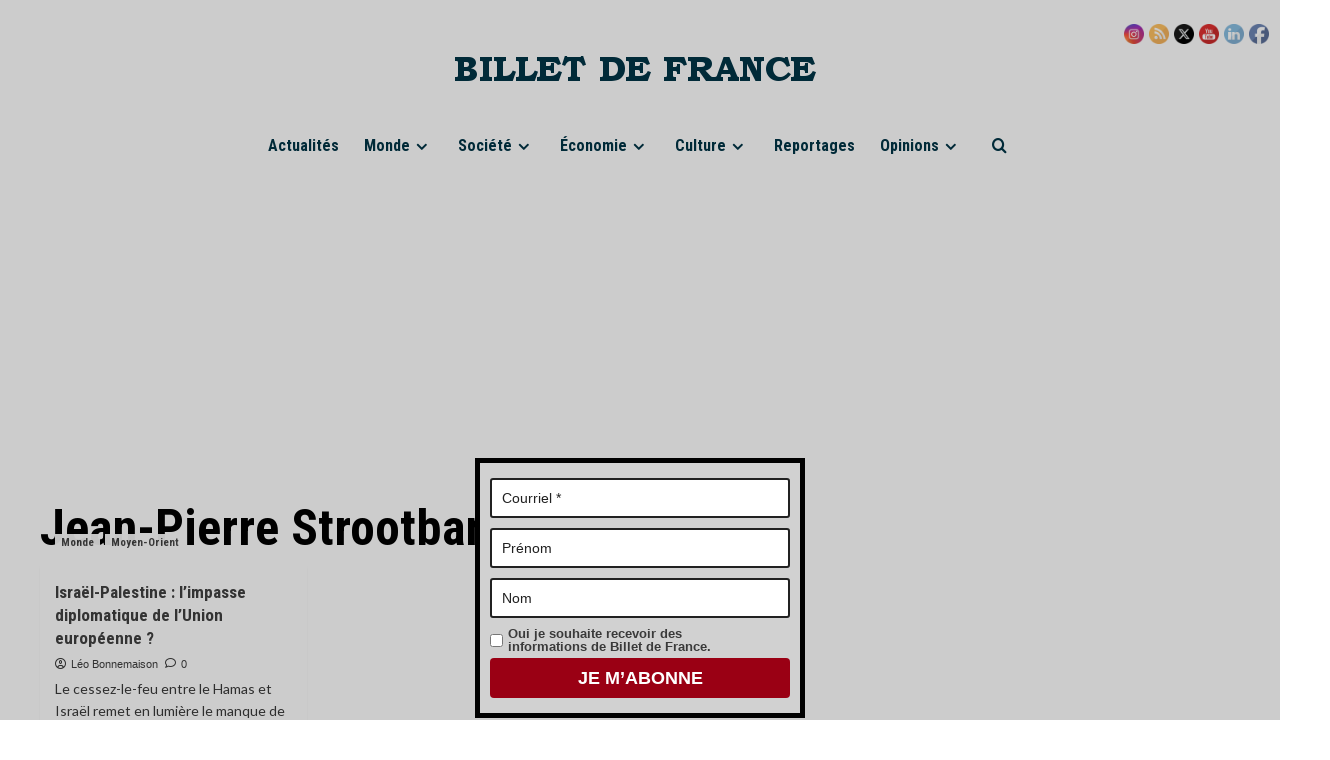

--- FILE ---
content_type: text/html; charset=UTF-8
request_url: https://www.billetdefrance.fr/tag/jean-pierre-strootbants/
body_size: 22562
content:
<!doctype html>
<html lang="fr-FR">
<head>
<meta charset="UTF-8">
<meta name="viewport" content="width=device-width, initial-scale=1">
<link rel="profile" href="http://gmpg.org/xfn/11">
<meta name='robots' content='index, follow, max-image-preview:large, max-snippet:-1, max-video-preview:-1' />
<link rel='preload' href='https://fonts.googleapis.com/css?family=Source%2BSans%2BPro%3A400%2C700%7CLato%3A400%2C700&#038;subset=latin&#038;display=swap' as='style' onload="this.onload=null;this.rel='stylesheet'" type='text/css' media='all' crossorigin='anonymous'>
<link rel='preconnect' href='https://fonts.googleapis.com' crossorigin='anonymous'>
<link rel='preconnect' href='https://fonts.gstatic.com' crossorigin='anonymous'>
<!-- Jetpack Site Verification Tags -->
<!-- This site is optimized with the Yoast SEO plugin v26.8 - https://yoast.com/product/yoast-seo-wordpress/ -->
<title>Jean-Pierre Strootbants - Billet de France</title>
<link rel="canonical" href="https://www.billetdefrance.fr/tag/jean-pierre-strootbants/" />
<meta property="og:locale" content="fr_FR" />
<meta property="og:type" content="article" />
<meta property="og:title" content="Jean-Pierre Strootbants - Billet de France" />
<meta property="og:url" content="https://www.billetdefrance.fr/tag/jean-pierre-strootbants/" />
<meta property="og:site_name" content="Billet de France" />
<meta name="twitter:card" content="summary_large_image" />
<meta name="twitter:site" content="@billetdefrance" />
<script type="application/ld+json" class="yoast-schema-graph">{"@context":"https://schema.org","@graph":[{"@type":"CollectionPage","@id":"https://www.billetdefrance.fr/tag/jean-pierre-strootbants/","url":"https://www.billetdefrance.fr/tag/jean-pierre-strootbants/","name":"Jean-Pierre Strootbants - Billet de France","isPartOf":{"@id":"https://www.billetdefrance.fr/#website"},"primaryImageOfPage":{"@id":"https://www.billetdefrance.fr/tag/jean-pierre-strootbants/#primaryimage"},"image":{"@id":"https://www.billetdefrance.fr/tag/jean-pierre-strootbants/#primaryimage"},"thumbnailUrl":"https://i0.wp.com/www.billetdefrance.fr/sitewordpress/wp-content/uploads/2021/05/gaza-6062057_1280.jpg?fit=1280%2C853&ssl=1","breadcrumb":{"@id":"https://www.billetdefrance.fr/tag/jean-pierre-strootbants/#breadcrumb"},"inLanguage":"fr-FR"},{"@type":"ImageObject","inLanguage":"fr-FR","@id":"https://www.billetdefrance.fr/tag/jean-pierre-strootbants/#primaryimage","url":"https://i0.wp.com/www.billetdefrance.fr/sitewordpress/wp-content/uploads/2021/05/gaza-6062057_1280.jpg?fit=1280%2C853&ssl=1","contentUrl":"https://i0.wp.com/www.billetdefrance.fr/sitewordpress/wp-content/uploads/2021/05/gaza-6062057_1280.jpg?fit=1280%2C853&ssl=1","width":1280,"height":853,"caption":"La question palestinienne est toujours sujet de discorde pour les Etats membres de l'Union européenne. ©Hosny Salah / Pixabay"},{"@type":"BreadcrumbList","@id":"https://www.billetdefrance.fr/tag/jean-pierre-strootbants/#breadcrumb","itemListElement":[{"@type":"ListItem","position":1,"name":"Accueil","item":"https://www.billetdefrance.fr/"},{"@type":"ListItem","position":2,"name":"Jean-Pierre Strootbants"}]},{"@type":"WebSite","@id":"https://www.billetdefrance.fr/#website","url":"https://www.billetdefrance.fr/","name":"Billet de France","description":"Un autre regard sur la France","publisher":{"@id":"https://www.billetdefrance.fr/#organization"},"alternateName":"BDF","potentialAction":[{"@type":"SearchAction","target":{"@type":"EntryPoint","urlTemplate":"https://www.billetdefrance.fr/?s={search_term_string}"},"query-input":{"@type":"PropertyValueSpecification","valueRequired":true,"valueName":"search_term_string"}}],"inLanguage":"fr-FR"},{"@type":"Organization","@id":"https://www.billetdefrance.fr/#organization","name":"Billet de France","alternateName":"BDF","url":"https://www.billetdefrance.fr/","logo":{"@type":"ImageObject","inLanguage":"fr-FR","@id":"https://www.billetdefrance.fr/#/schema/logo/image/","url":"https://i0.wp.com/www.billetdefrance.fr/sitewordpress/wp-content/uploads/2022/02/cropped-Logo-2-.png?fit=512%2C512&ssl=1","contentUrl":"https://i0.wp.com/www.billetdefrance.fr/sitewordpress/wp-content/uploads/2022/02/cropped-Logo-2-.png?fit=512%2C512&ssl=1","width":512,"height":512,"caption":"Billet de France"},"image":{"@id":"https://www.billetdefrance.fr/#/schema/logo/image/"},"sameAs":["https://www.facebook.com/billetdefrance","https://x.com/billetdefrance","https://www.instagram.com/billetdefrance","https://fr.linkedin.com/company/billetdefrance","https://www.youtube.com/channel/UCpgYji5vTiJg_wlyJYdDYdw"]}]}</script>
<!-- / Yoast SEO plugin. -->
<link rel='dns-prefetch' href='//www.googletagmanager.com' />
<link rel='dns-prefetch' href='//stats.wp.com' />
<link rel='dns-prefetch' href='//fonts.googleapis.com' />
<link rel='dns-prefetch' href='//v0.wordpress.com' />
<link rel='dns-prefetch' href='//widgets.wp.com' />
<link rel='dns-prefetch' href='//jetpack.wordpress.com' />
<link rel='dns-prefetch' href='//s0.wp.com' />
<link rel='dns-prefetch' href='//public-api.wordpress.com' />
<link rel='dns-prefetch' href='//0.gravatar.com' />
<link rel='dns-prefetch' href='//1.gravatar.com' />
<link rel='dns-prefetch' href='//2.gravatar.com' />
<link rel='dns-prefetch' href='//pagead2.googlesyndication.com' />
<link rel='preconnect' href='https://fonts.googleapis.com' />
<link rel='preconnect' href='https://fonts.gstatic.com' />
<link rel='preconnect' href='//i0.wp.com' />
<link rel="alternate" type="application/rss+xml" title="Billet de France &raquo; Flux" href="https://www.billetdefrance.fr/feed/" />
<link rel="alternate" type="application/rss+xml" title="Billet de France &raquo; Flux des commentaires" href="https://www.billetdefrance.fr/comments/feed/" />
<link rel="alternate" type="application/rss+xml" title="Billet de France &raquo; Flux de l’étiquette Jean-Pierre Strootbants" href="https://www.billetdefrance.fr/tag/jean-pierre-strootbants/feed/" />
<!-- www.billetdefrance.fr is managing ads with Advanced Ads 2.0.16 – https://wpadvancedads.com/ --><script data-wpfc-render="false" id="bille-ready">
window.advanced_ads_ready=function(e,a){a=a||"complete";var d=function(e){return"interactive"===a?"loading"!==e:"complete"===e};d(document.readyState)?e():document.addEventListener("readystatechange",(function(a){d(a.target.readyState)&&e()}),{once:"interactive"===a})},window.advanced_ads_ready_queue=window.advanced_ads_ready_queue||[];		</script>
<style id='wp-img-auto-sizes-contain-inline-css' type='text/css'>
img:is([sizes=auto i],[sizes^="auto," i]){contain-intrinsic-size:3000px 1500px}
/*# sourceURL=wp-img-auto-sizes-contain-inline-css */
</style>
<style id='wp-block-library-inline-css' type='text/css'>
:root{--wp-block-synced-color:#7a00df;--wp-block-synced-color--rgb:122,0,223;--wp-bound-block-color:var(--wp-block-synced-color);--wp-editor-canvas-background:#ddd;--wp-admin-theme-color:#007cba;--wp-admin-theme-color--rgb:0,124,186;--wp-admin-theme-color-darker-10:#006ba1;--wp-admin-theme-color-darker-10--rgb:0,107,160.5;--wp-admin-theme-color-darker-20:#005a87;--wp-admin-theme-color-darker-20--rgb:0,90,135;--wp-admin-border-width-focus:2px}@media (min-resolution:192dpi){:root{--wp-admin-border-width-focus:1.5px}}.wp-element-button{cursor:pointer}:root .has-very-light-gray-background-color{background-color:#eee}:root .has-very-dark-gray-background-color{background-color:#313131}:root .has-very-light-gray-color{color:#eee}:root .has-very-dark-gray-color{color:#313131}:root .has-vivid-green-cyan-to-vivid-cyan-blue-gradient-background{background:linear-gradient(135deg,#00d084,#0693e3)}:root .has-purple-crush-gradient-background{background:linear-gradient(135deg,#34e2e4,#4721fb 50%,#ab1dfe)}:root .has-hazy-dawn-gradient-background{background:linear-gradient(135deg,#faaca8,#dad0ec)}:root .has-subdued-olive-gradient-background{background:linear-gradient(135deg,#fafae1,#67a671)}:root .has-atomic-cream-gradient-background{background:linear-gradient(135deg,#fdd79a,#004a59)}:root .has-nightshade-gradient-background{background:linear-gradient(135deg,#330968,#31cdcf)}:root .has-midnight-gradient-background{background:linear-gradient(135deg,#020381,#2874fc)}:root{--wp--preset--font-size--normal:16px;--wp--preset--font-size--huge:42px}.has-regular-font-size{font-size:1em}.has-larger-font-size{font-size:2.625em}.has-normal-font-size{font-size:var(--wp--preset--font-size--normal)}.has-huge-font-size{font-size:var(--wp--preset--font-size--huge)}.has-text-align-center{text-align:center}.has-text-align-left{text-align:left}.has-text-align-right{text-align:right}.has-fit-text{white-space:nowrap!important}#end-resizable-editor-section{display:none}.aligncenter{clear:both}.items-justified-left{justify-content:flex-start}.items-justified-center{justify-content:center}.items-justified-right{justify-content:flex-end}.items-justified-space-between{justify-content:space-between}.screen-reader-text{border:0;clip-path:inset(50%);height:1px;margin:-1px;overflow:hidden;padding:0;position:absolute;width:1px;word-wrap:normal!important}.screen-reader-text:focus{background-color:#ddd;clip-path:none;color:#444;display:block;font-size:1em;height:auto;left:5px;line-height:normal;padding:15px 23px 14px;text-decoration:none;top:5px;width:auto;z-index:100000}html :where(.has-border-color){border-style:solid}html :where([style*=border-top-color]){border-top-style:solid}html :where([style*=border-right-color]){border-right-style:solid}html :where([style*=border-bottom-color]){border-bottom-style:solid}html :where([style*=border-left-color]){border-left-style:solid}html :where([style*=border-width]){border-style:solid}html :where([style*=border-top-width]){border-top-style:solid}html :where([style*=border-right-width]){border-right-style:solid}html :where([style*=border-bottom-width]){border-bottom-style:solid}html :where([style*=border-left-width]){border-left-style:solid}html :where(img[class*=wp-image-]){height:auto;max-width:100%}:where(figure){margin:0 0 1em}html :where(.is-position-sticky){--wp-admin--admin-bar--position-offset:var(--wp-admin--admin-bar--height,0px)}@media screen and (max-width:600px){html :where(.is-position-sticky){--wp-admin--admin-bar--position-offset:0px}}
/*# sourceURL=wp-block-library-inline-css */
</style><style id='wp-block-embed-inline-css' type='text/css'>
.wp-block-embed.alignleft,.wp-block-embed.alignright,.wp-block[data-align=left]>[data-type="core/embed"],.wp-block[data-align=right]>[data-type="core/embed"]{max-width:360px;width:100%}.wp-block-embed.alignleft .wp-block-embed__wrapper,.wp-block-embed.alignright .wp-block-embed__wrapper,.wp-block[data-align=left]>[data-type="core/embed"] .wp-block-embed__wrapper,.wp-block[data-align=right]>[data-type="core/embed"] .wp-block-embed__wrapper{min-width:280px}.wp-block-cover .wp-block-embed{min-height:240px;min-width:320px}.wp-block-embed{overflow-wrap:break-word}.wp-block-embed :where(figcaption){margin-bottom:1em;margin-top:.5em}.wp-block-embed iframe{max-width:100%}.wp-block-embed__wrapper{position:relative}.wp-embed-responsive .wp-has-aspect-ratio .wp-block-embed__wrapper:before{content:"";display:block;padding-top:50%}.wp-embed-responsive .wp-has-aspect-ratio iframe{bottom:0;height:100%;left:0;position:absolute;right:0;top:0;width:100%}.wp-embed-responsive .wp-embed-aspect-21-9 .wp-block-embed__wrapper:before{padding-top:42.85%}.wp-embed-responsive .wp-embed-aspect-18-9 .wp-block-embed__wrapper:before{padding-top:50%}.wp-embed-responsive .wp-embed-aspect-16-9 .wp-block-embed__wrapper:before{padding-top:56.25%}.wp-embed-responsive .wp-embed-aspect-4-3 .wp-block-embed__wrapper:before{padding-top:75%}.wp-embed-responsive .wp-embed-aspect-1-1 .wp-block-embed__wrapper:before{padding-top:100%}.wp-embed-responsive .wp-embed-aspect-9-16 .wp-block-embed__wrapper:before{padding-top:177.77%}.wp-embed-responsive .wp-embed-aspect-1-2 .wp-block-embed__wrapper:before{padding-top:200%}
/*# sourceURL=https://www.billetdefrance.fr/sitewordpress/wp-includes/blocks/embed/style.min.css */
</style>
<style id='wp-block-embed-theme-inline-css' type='text/css'>
.wp-block-embed :where(figcaption){color:#555;font-size:13px;text-align:center}.is-dark-theme .wp-block-embed :where(figcaption){color:#ffffffa6}.wp-block-embed{margin:0 0 1em}
/*# sourceURL=https://www.billetdefrance.fr/sitewordpress/wp-includes/blocks/embed/theme.min.css */
</style>
<style id='global-styles-inline-css' type='text/css'>
:root{--wp--preset--aspect-ratio--square: 1;--wp--preset--aspect-ratio--4-3: 4/3;--wp--preset--aspect-ratio--3-4: 3/4;--wp--preset--aspect-ratio--3-2: 3/2;--wp--preset--aspect-ratio--2-3: 2/3;--wp--preset--aspect-ratio--16-9: 16/9;--wp--preset--aspect-ratio--9-16: 9/16;--wp--preset--color--black: #000000;--wp--preset--color--cyan-bluish-gray: #abb8c3;--wp--preset--color--white: #ffffff;--wp--preset--color--pale-pink: #f78da7;--wp--preset--color--vivid-red: #cf2e2e;--wp--preset--color--luminous-vivid-orange: #ff6900;--wp--preset--color--luminous-vivid-amber: #fcb900;--wp--preset--color--light-green-cyan: #7bdcb5;--wp--preset--color--vivid-green-cyan: #00d084;--wp--preset--color--pale-cyan-blue: #8ed1fc;--wp--preset--color--vivid-cyan-blue: #0693e3;--wp--preset--color--vivid-purple: #9b51e0;--wp--preset--gradient--vivid-cyan-blue-to-vivid-purple: linear-gradient(135deg,rgb(6,147,227) 0%,rgb(155,81,224) 100%);--wp--preset--gradient--light-green-cyan-to-vivid-green-cyan: linear-gradient(135deg,rgb(122,220,180) 0%,rgb(0,208,130) 100%);--wp--preset--gradient--luminous-vivid-amber-to-luminous-vivid-orange: linear-gradient(135deg,rgb(252,185,0) 0%,rgb(255,105,0) 100%);--wp--preset--gradient--luminous-vivid-orange-to-vivid-red: linear-gradient(135deg,rgb(255,105,0) 0%,rgb(207,46,46) 100%);--wp--preset--gradient--very-light-gray-to-cyan-bluish-gray: linear-gradient(135deg,rgb(238,238,238) 0%,rgb(169,184,195) 100%);--wp--preset--gradient--cool-to-warm-spectrum: linear-gradient(135deg,rgb(74,234,220) 0%,rgb(151,120,209) 20%,rgb(207,42,186) 40%,rgb(238,44,130) 60%,rgb(251,105,98) 80%,rgb(254,248,76) 100%);--wp--preset--gradient--blush-light-purple: linear-gradient(135deg,rgb(255,206,236) 0%,rgb(152,150,240) 100%);--wp--preset--gradient--blush-bordeaux: linear-gradient(135deg,rgb(254,205,165) 0%,rgb(254,45,45) 50%,rgb(107,0,62) 100%);--wp--preset--gradient--luminous-dusk: linear-gradient(135deg,rgb(255,203,112) 0%,rgb(199,81,192) 50%,rgb(65,88,208) 100%);--wp--preset--gradient--pale-ocean: linear-gradient(135deg,rgb(255,245,203) 0%,rgb(182,227,212) 50%,rgb(51,167,181) 100%);--wp--preset--gradient--electric-grass: linear-gradient(135deg,rgb(202,248,128) 0%,rgb(113,206,126) 100%);--wp--preset--gradient--midnight: linear-gradient(135deg,rgb(2,3,129) 0%,rgb(40,116,252) 100%);--wp--preset--font-size--small: 13px;--wp--preset--font-size--medium: 20px;--wp--preset--font-size--large: 36px;--wp--preset--font-size--x-large: 42px;--wp--preset--spacing--20: 0.44rem;--wp--preset--spacing--30: 0.67rem;--wp--preset--spacing--40: 1rem;--wp--preset--spacing--50: 1.5rem;--wp--preset--spacing--60: 2.25rem;--wp--preset--spacing--70: 3.38rem;--wp--preset--spacing--80: 5.06rem;--wp--preset--shadow--natural: 6px 6px 9px rgba(0, 0, 0, 0.2);--wp--preset--shadow--deep: 12px 12px 50px rgba(0, 0, 0, 0.4);--wp--preset--shadow--sharp: 6px 6px 0px rgba(0, 0, 0, 0.2);--wp--preset--shadow--outlined: 6px 6px 0px -3px rgb(255, 255, 255), 6px 6px rgb(0, 0, 0);--wp--preset--shadow--crisp: 6px 6px 0px rgb(0, 0, 0);}:root { --wp--style--global--content-size: 800px;--wp--style--global--wide-size: 1200px; }:where(body) { margin: 0; }.wp-site-blocks > .alignleft { float: left; margin-right: 2em; }.wp-site-blocks > .alignright { float: right; margin-left: 2em; }.wp-site-blocks > .aligncenter { justify-content: center; margin-left: auto; margin-right: auto; }:where(.wp-site-blocks) > * { margin-block-start: 24px; margin-block-end: 0; }:where(.wp-site-blocks) > :first-child { margin-block-start: 0; }:where(.wp-site-blocks) > :last-child { margin-block-end: 0; }:root { --wp--style--block-gap: 24px; }:root :where(.is-layout-flow) > :first-child{margin-block-start: 0;}:root :where(.is-layout-flow) > :last-child{margin-block-end: 0;}:root :where(.is-layout-flow) > *{margin-block-start: 24px;margin-block-end: 0;}:root :where(.is-layout-constrained) > :first-child{margin-block-start: 0;}:root :where(.is-layout-constrained) > :last-child{margin-block-end: 0;}:root :where(.is-layout-constrained) > *{margin-block-start: 24px;margin-block-end: 0;}:root :where(.is-layout-flex){gap: 24px;}:root :where(.is-layout-grid){gap: 24px;}.is-layout-flow > .alignleft{float: left;margin-inline-start: 0;margin-inline-end: 2em;}.is-layout-flow > .alignright{float: right;margin-inline-start: 2em;margin-inline-end: 0;}.is-layout-flow > .aligncenter{margin-left: auto !important;margin-right: auto !important;}.is-layout-constrained > .alignleft{float: left;margin-inline-start: 0;margin-inline-end: 2em;}.is-layout-constrained > .alignright{float: right;margin-inline-start: 2em;margin-inline-end: 0;}.is-layout-constrained > .aligncenter{margin-left: auto !important;margin-right: auto !important;}.is-layout-constrained > :where(:not(.alignleft):not(.alignright):not(.alignfull)){max-width: var(--wp--style--global--content-size);margin-left: auto !important;margin-right: auto !important;}.is-layout-constrained > .alignwide{max-width: var(--wp--style--global--wide-size);}body .is-layout-flex{display: flex;}.is-layout-flex{flex-wrap: wrap;align-items: center;}.is-layout-flex > :is(*, div){margin: 0;}body .is-layout-grid{display: grid;}.is-layout-grid > :is(*, div){margin: 0;}body{padding-top: 0px;padding-right: 0px;padding-bottom: 0px;padding-left: 0px;}a:where(:not(.wp-element-button)){text-decoration: none;}:root :where(.wp-element-button, .wp-block-button__link){background-color: #32373c;border-radius: 0;border-width: 0;color: #fff;font-family: inherit;font-size: inherit;font-style: inherit;font-weight: inherit;letter-spacing: inherit;line-height: inherit;padding-top: calc(0.667em + 2px);padding-right: calc(1.333em + 2px);padding-bottom: calc(0.667em + 2px);padding-left: calc(1.333em + 2px);text-decoration: none;text-transform: inherit;}.has-black-color{color: var(--wp--preset--color--black) !important;}.has-cyan-bluish-gray-color{color: var(--wp--preset--color--cyan-bluish-gray) !important;}.has-white-color{color: var(--wp--preset--color--white) !important;}.has-pale-pink-color{color: var(--wp--preset--color--pale-pink) !important;}.has-vivid-red-color{color: var(--wp--preset--color--vivid-red) !important;}.has-luminous-vivid-orange-color{color: var(--wp--preset--color--luminous-vivid-orange) !important;}.has-luminous-vivid-amber-color{color: var(--wp--preset--color--luminous-vivid-amber) !important;}.has-light-green-cyan-color{color: var(--wp--preset--color--light-green-cyan) !important;}.has-vivid-green-cyan-color{color: var(--wp--preset--color--vivid-green-cyan) !important;}.has-pale-cyan-blue-color{color: var(--wp--preset--color--pale-cyan-blue) !important;}.has-vivid-cyan-blue-color{color: var(--wp--preset--color--vivid-cyan-blue) !important;}.has-vivid-purple-color{color: var(--wp--preset--color--vivid-purple) !important;}.has-black-background-color{background-color: var(--wp--preset--color--black) !important;}.has-cyan-bluish-gray-background-color{background-color: var(--wp--preset--color--cyan-bluish-gray) !important;}.has-white-background-color{background-color: var(--wp--preset--color--white) !important;}.has-pale-pink-background-color{background-color: var(--wp--preset--color--pale-pink) !important;}.has-vivid-red-background-color{background-color: var(--wp--preset--color--vivid-red) !important;}.has-luminous-vivid-orange-background-color{background-color: var(--wp--preset--color--luminous-vivid-orange) !important;}.has-luminous-vivid-amber-background-color{background-color: var(--wp--preset--color--luminous-vivid-amber) !important;}.has-light-green-cyan-background-color{background-color: var(--wp--preset--color--light-green-cyan) !important;}.has-vivid-green-cyan-background-color{background-color: var(--wp--preset--color--vivid-green-cyan) !important;}.has-pale-cyan-blue-background-color{background-color: var(--wp--preset--color--pale-cyan-blue) !important;}.has-vivid-cyan-blue-background-color{background-color: var(--wp--preset--color--vivid-cyan-blue) !important;}.has-vivid-purple-background-color{background-color: var(--wp--preset--color--vivid-purple) !important;}.has-black-border-color{border-color: var(--wp--preset--color--black) !important;}.has-cyan-bluish-gray-border-color{border-color: var(--wp--preset--color--cyan-bluish-gray) !important;}.has-white-border-color{border-color: var(--wp--preset--color--white) !important;}.has-pale-pink-border-color{border-color: var(--wp--preset--color--pale-pink) !important;}.has-vivid-red-border-color{border-color: var(--wp--preset--color--vivid-red) !important;}.has-luminous-vivid-orange-border-color{border-color: var(--wp--preset--color--luminous-vivid-orange) !important;}.has-luminous-vivid-amber-border-color{border-color: var(--wp--preset--color--luminous-vivid-amber) !important;}.has-light-green-cyan-border-color{border-color: var(--wp--preset--color--light-green-cyan) !important;}.has-vivid-green-cyan-border-color{border-color: var(--wp--preset--color--vivid-green-cyan) !important;}.has-pale-cyan-blue-border-color{border-color: var(--wp--preset--color--pale-cyan-blue) !important;}.has-vivid-cyan-blue-border-color{border-color: var(--wp--preset--color--vivid-cyan-blue) !important;}.has-vivid-purple-border-color{border-color: var(--wp--preset--color--vivid-purple) !important;}.has-vivid-cyan-blue-to-vivid-purple-gradient-background{background: var(--wp--preset--gradient--vivid-cyan-blue-to-vivid-purple) !important;}.has-light-green-cyan-to-vivid-green-cyan-gradient-background{background: var(--wp--preset--gradient--light-green-cyan-to-vivid-green-cyan) !important;}.has-luminous-vivid-amber-to-luminous-vivid-orange-gradient-background{background: var(--wp--preset--gradient--luminous-vivid-amber-to-luminous-vivid-orange) !important;}.has-luminous-vivid-orange-to-vivid-red-gradient-background{background: var(--wp--preset--gradient--luminous-vivid-orange-to-vivid-red) !important;}.has-very-light-gray-to-cyan-bluish-gray-gradient-background{background: var(--wp--preset--gradient--very-light-gray-to-cyan-bluish-gray) !important;}.has-cool-to-warm-spectrum-gradient-background{background: var(--wp--preset--gradient--cool-to-warm-spectrum) !important;}.has-blush-light-purple-gradient-background{background: var(--wp--preset--gradient--blush-light-purple) !important;}.has-blush-bordeaux-gradient-background{background: var(--wp--preset--gradient--blush-bordeaux) !important;}.has-luminous-dusk-gradient-background{background: var(--wp--preset--gradient--luminous-dusk) !important;}.has-pale-ocean-gradient-background{background: var(--wp--preset--gradient--pale-ocean) !important;}.has-electric-grass-gradient-background{background: var(--wp--preset--gradient--electric-grass) !important;}.has-midnight-gradient-background{background: var(--wp--preset--gradient--midnight) !important;}.has-small-font-size{font-size: var(--wp--preset--font-size--small) !important;}.has-medium-font-size{font-size: var(--wp--preset--font-size--medium) !important;}.has-large-font-size{font-size: var(--wp--preset--font-size--large) !important;}.has-x-large-font-size{font-size: var(--wp--preset--font-size--x-large) !important;}
/*# sourceURL=global-styles-inline-css */
</style>
<!-- <link rel='stylesheet' id='theme.css-css' href='https://www.billetdefrance.fr/sitewordpress/wp-content/plugins/popup-builder/public/css/theme.css?ver=4.4.2' type='text/css' media='all' /> -->
<!-- <link rel='stylesheet' id='ResetFormStyle.css-css' href='https://www.billetdefrance.fr/sitewordpress/wp-content/plugins/popup-builder/public/css/ResetFormStyle.css?ver=4.4.2' type='text/css' media='all' /> -->
<!-- <link rel='stylesheet' id='SubscriptionForm.css-css' href='https://www.billetdefrance.fr/sitewordpress/wp-content/plugins/popup-builder/public/css/SubscriptionForm.css?ver=4.4.2' type='text/css' media='all' /> -->
<!-- <link rel='stylesheet' id='SFSImainCss-css' href='https://www.billetdefrance.fr/sitewordpress/wp-content/plugins/ultimate-social-media-icons/css/sfsi-style.css?ver=2.9.6' type='text/css' media='all' /> -->
<link rel="stylesheet" type="text/css" href="//www.billetdefrance.fr/sitewordpress/wp-content/cache/wpfc-minified/m9h9is2m/eqxk.css" media="all"/>
<link crossorigin="anonymous" rel='stylesheet' id='daily_newscast-google-fonts-css' href='https://fonts.googleapis.com/css?family=Roboto+Condensed:400,300,400italic,700' type='text/css' media='all' />
<!-- <link rel='stylesheet' id='bootstrap-css' href='https://www.billetdefrance.fr/sitewordpress/wp-content/themes/covernews/assets/bootstrap/css/bootstrap.min.css?ver=6.9' type='text/css' media='all' /> -->
<!-- <link rel='stylesheet' id='covernews-style-css' href='https://www.billetdefrance.fr/sitewordpress/wp-content/themes/covernews/style.min.css?ver=2.0.3' type='text/css' media='all' /> -->
<!-- <link rel='stylesheet' id='daily_newscast-css' href='https://www.billetdefrance.fr/sitewordpress/wp-content/themes/daily-newscast/style.css?ver=2.0.3' type='text/css' media='all' /> -->
<link rel="stylesheet" type="text/css" href="//www.billetdefrance.fr/sitewordpress/wp-content/cache/wpfc-minified/fd0hdkty/2hc3g.css" media="all"/>
<link crossorigin="anonymous" rel='stylesheet' id='covernews-google-fonts-css' href='https://fonts.googleapis.com/css?family=Source%2BSans%2BPro%3A400%2C700%7CLato%3A400%2C700&#038;subset=latin&#038;display=swap' type='text/css' media='all' />
<!-- <link rel='stylesheet' id='covernews-icons-css' href='https://www.billetdefrance.fr/sitewordpress/wp-content/themes/covernews/assets/icons/style.css?ver=6.9' type='text/css' media='all' /> -->
<!-- <link rel='stylesheet' id='jetpack-subscriptions-css' href='https://www.billetdefrance.fr/sitewordpress/wp-content/plugins/jetpack/_inc/build/subscriptions/subscriptions.min.css?ver=15.4' type='text/css' media='all' /> -->
<link rel="stylesheet" type="text/css" href="//www.billetdefrance.fr/sitewordpress/wp-content/cache/wpfc-minified/ln54u5p1/a8jc5.css" media="all"/>
<link crossorigin="anonymous" rel='stylesheet' id='open-sans-css' href='https://fonts.googleapis.com/css?family=Open+Sans%3A300italic%2C400italic%2C600italic%2C300%2C400%2C600&#038;subset=latin%2Clatin-ext&#038;display=fallback&#038;ver=6.9' type='text/css' media='all' />
<!-- <link rel='stylesheet' id='jetpack_likes-css' href='https://www.billetdefrance.fr/sitewordpress/wp-content/plugins/jetpack/modules/likes/style.css?ver=15.4' type='text/css' media='all' /> -->
<!-- <link rel='stylesheet' id='sharedaddy-css' href='https://www.billetdefrance.fr/sitewordpress/wp-content/plugins/jetpack/modules/sharedaddy/sharing.css?ver=15.4' type='text/css' media='all' /> -->
<!-- <link rel='stylesheet' id='social-logos-css' href='https://www.billetdefrance.fr/sitewordpress/wp-content/plugins/jetpack/_inc/social-logos/social-logos.min.css?ver=15.4' type='text/css' media='all' /> -->
<link rel="stylesheet" type="text/css" href="//www.billetdefrance.fr/sitewordpress/wp-content/cache/wpfc-minified/6l4d7khh/fd1nh.css" media="all"/>
<script src='//www.billetdefrance.fr/sitewordpress/wp-content/cache/wpfc-minified/lnxrirdc/eqxk.js' type="text/javascript"></script>
<!-- <script type="text/javascript" src="https://www.billetdefrance.fr/sitewordpress/wp-includes/js/jquery/jquery.min.js?ver=3.7.1" id="jquery-core-js"></script> -->
<!-- <script type="text/javascript" src="https://www.billetdefrance.fr/sitewordpress/wp-includes/js/jquery/jquery-migrate.min.js?ver=3.4.1" id="jquery-migrate-js"></script> -->
<script type="text/javascript" id="jquery-js-after">
/* <![CDATA[ */
jQuery(document).ready(function() {
jQuery(".45a2385b6a2f2bba5c85f33e0c0ff3d6").click(function() {
jQuery.post(
"https://www.billetdefrance.fr/sitewordpress/wp-admin/admin-ajax.php", {
"action": "quick_adsense_onpost_ad_click",
"quick_adsense_onpost_ad_index": jQuery(this).attr("data-index"),
"quick_adsense_nonce": "f4e154e989",
}, function(response) { }
);
});
});
//# sourceURL=jquery-js-after
/* ]]> */
</script>
<script src='//www.billetdefrance.fr/sitewordpress/wp-content/cache/wpfc-minified/g0bo5jl4/eqxk.js' type="text/javascript"></script>
<!-- <script type="text/javascript" src="https://www.billetdefrance.fr/sitewordpress/wp-content/plugins/captcha-bank/assets/global/plugins/custom/js/front-end-script.js?ver=6.9" id="captcha-bank-front-end-script.js-js"></script> -->
<script type="text/javascript" id="Popup.js-js-before">
/* <![CDATA[ */
var sgpbPublicUrl = "https:\/\/www.billetdefrance.fr\/sitewordpress\/wp-content\/plugins\/popup-builder\/public\/";
var SGPB_JS_LOCALIZATION = {"imageSupportAlertMessage":"Seuls les fichiers image sont support\u00e9s","pdfSupportAlertMessage":"Only pdf files supported","areYouSure":"Confirmez-vous\u00a0?","addButtonSpinner":"L","audioSupportAlertMessage":"Seuls les fichiers sons sont pris en charge (p. ex., mp3, wav, m4a, ogg)","publishPopupBeforeElementor":"Publier la fen\u00eatre modale avant de commencer \u00e0 utiliser Elementor avec elle\u00a0!","publishPopupBeforeDivi":"Publier la fen\u00eatre modale avant de commencer \u00e0 utiliser Divi Builder avec elle\u00a0!","closeButtonAltText":"Fermer"};
//# sourceURL=Popup.js-js-before
/* ]]> */
</script>
<script src='//www.billetdefrance.fr/sitewordpress/wp-content/cache/wpfc-minified/d65rzray/5ulio.js' type="text/javascript"></script>
<!-- <script type="text/javascript" src="https://www.billetdefrance.fr/sitewordpress/wp-content/plugins/popup-builder/public/js/Popup.js?ver=4.4.2" id="Popup.js-js"></script> -->
<!-- <script type="text/javascript" src="https://www.billetdefrance.fr/sitewordpress/wp-content/plugins/popup-builder/public/js/PopupConfig.js?ver=4.4.2" id="PopupConfig.js-js"></script> -->
<script type="text/javascript" id="PopupBuilder.js-js-before">
/* <![CDATA[ */
var SGPB_POPUP_PARAMS = {"popupTypeAgeRestriction":"ageRestriction","defaultThemeImages":{"1":"https:\/\/www.billetdefrance.fr\/sitewordpress\/wp-content\/plugins\/popup-builder\/public\/img\/theme_1\/close.png","2":"https:\/\/www.billetdefrance.fr\/sitewordpress\/wp-content\/plugins\/popup-builder\/public\/img\/theme_2\/close.png","3":"https:\/\/www.billetdefrance.fr\/sitewordpress\/wp-content\/plugins\/popup-builder\/public\/img\/theme_3\/close.png","5":"https:\/\/www.billetdefrance.fr\/sitewordpress\/wp-content\/plugins\/popup-builder\/public\/img\/theme_5\/close.png","6":"https:\/\/www.billetdefrance.fr\/sitewordpress\/wp-content\/plugins\/popup-builder\/public\/img\/theme_6\/close.png"},"homePageUrl":"https:\/\/www.billetdefrance.fr\/","isPreview":false,"convertedIdsReverse":[],"dontShowPopupExpireTime":365,"conditionalJsClasses":[],"disableAnalyticsGeneral":false};
var SGPB_JS_PACKAGES = {"packages":{"current":1,"free":1,"silver":2,"gold":3,"platinum":4},"extensions":{"geo-targeting":false,"advanced-closing":false}};
var SGPB_JS_PARAMS = {"ajaxUrl":"https:\/\/www.billetdefrance.fr\/sitewordpress\/wp-admin\/admin-ajax.php","nonce":"e1577f110a"};
//# sourceURL=PopupBuilder.js-js-before
/* ]]> */
</script>
<script src='//www.billetdefrance.fr/sitewordpress/wp-content/cache/wpfc-minified/mar1jv8x/eqxk.js' type="text/javascript"></script>
<!-- <script type="text/javascript" src="https://www.billetdefrance.fr/sitewordpress/wp-content/plugins/popup-builder/public/js/PopupBuilder.js?ver=4.4.2" id="PopupBuilder.js-js"></script> -->
<!-- <script type="text/javascript" src="https://www.billetdefrance.fr/sitewordpress/wp-content/plugins/popup-builder/public/js/Subscription.js?ver=4.4.2" id="Subscription.js-js"></script> -->
<!-- <script type="text/javascript" src="https://www.billetdefrance.fr/sitewordpress/wp-content/plugins/popup-builder/public/js/Validate.js?ver=4.4.2" id="Validate.js-js"></script> -->
<!-- Extrait de code de la balise Google (gtag.js) ajouté par Site Kit -->
<!-- Extrait Google Analytics ajouté par Site Kit -->
<script type="text/javascript" src="https://www.googletagmanager.com/gtag/js?id=G-235Q5MR9DK" id="google_gtagjs-js" async></script>
<script type="text/javascript" id="google_gtagjs-js-after">
/* <![CDATA[ */
window.dataLayer = window.dataLayer || [];function gtag(){dataLayer.push(arguments);}
gtag("set","linker",{"domains":["www.billetdefrance.fr"]});
gtag("js", new Date());
gtag("set", "developer_id.dZTNiMT", true);
gtag("config", "G-235Q5MR9DK");
//# sourceURL=google_gtagjs-js-after
/* ]]> */
</script>
<link rel="https://api.w.org/" href="https://www.billetdefrance.fr/wp-json/" /><link rel="alternate" title="JSON" type="application/json" href="https://www.billetdefrance.fr/wp-json/wp/v2/tags/1090" /><link rel="EditURI" type="application/rsd+xml" title="RSD" href="https://www.billetdefrance.fr/sitewordpress/xmlrpc.php?rsd" />
<meta name="generator" content="WordPress 6.9" />
<!-- GA Google Analytics @ https://m0n.co/ga -->
<script>
(function(i,s,o,g,r,a,m){i['GoogleAnalyticsObject']=r;i[r]=i[r]||function(){
(i[r].q=i[r].q||[]).push(arguments)},i[r].l=1*new Date();a=s.createElement(o),
m=s.getElementsByTagName(o)[0];a.async=1;a.src=g;m.parentNode.insertBefore(a,m)
})(window,document,'script','https://www.google-analytics.com/analytics.js','ga');
ga('create', 'UA-139126827-1', 'auto');
ga('send', 'pageview');
</script>
<meta name="generator" content="Site Kit by Google 1.170.0" /><meta name="follow.[base64]" content="RqFmkFeEx7EE6xSzfgcw"/>	<style>img#wpstats{display:none}</style>
<!-- Balises Meta Google AdSense ajoutées par Site Kit -->
<meta name="google-adsense-platform-account" content="ca-host-pub-2644536267352236">
<meta name="google-adsense-platform-domain" content="sitekit.withgoogle.com">
<!-- Fin des balises Meta End Google AdSense ajoutées par Site Kit -->
<style type="text/css">
body .masthead-banner.data-bg:before {
background: rgba(0,0,0,0);
}
.site-title,
.site-description {
position: absolute;
clip: rect(1px, 1px, 1px, 1px);
display: none;
}
.elementor-template-full-width .elementor-section.elementor-section-full_width > .elementor-container,
.elementor-template-full-width .elementor-section.elementor-section-boxed > .elementor-container{
max-width: 1200px;
}
@media (min-width: 1600px){
.elementor-template-full-width .elementor-section.elementor-section-full_width > .elementor-container,
.elementor-template-full-width .elementor-section.elementor-section-boxed > .elementor-container{
max-width: 1600px;
}
}
.align-content-left .elementor-section-stretched,
.align-content-right .elementor-section-stretched {
max-width: 100%;
left: 0 !important;
}
</style>
<style type="text/css" id="custom-background-css">
body.custom-background { background-color: #ffffff; }
</style>
<!-- Aucune version AMP HTML n&#039;est disponible pour cette URL. -->
<!-- Extrait Google AdSense ajouté par Site Kit -->
<script type="text/javascript" async="async" src="https://pagead2.googlesyndication.com/pagead/js/adsbygoogle.js?client=ca-pub-0589271541685634&amp;host=ca-host-pub-2644536267352236" crossorigin="anonymous"></script>
<!-- End Google AdSense snippet added by Site Kit -->
<link rel="icon" href="https://i0.wp.com/www.billetdefrance.fr/sitewordpress/wp-content/uploads/2025/12/cropped-BDF.png?fit=32%2C32&#038;ssl=1" sizes="32x32" />
<link rel="icon" href="https://i0.wp.com/www.billetdefrance.fr/sitewordpress/wp-content/uploads/2025/12/cropped-BDF.png?fit=192%2C192&#038;ssl=1" sizes="192x192" />
<link rel="apple-touch-icon" href="https://i0.wp.com/www.billetdefrance.fr/sitewordpress/wp-content/uploads/2025/12/cropped-BDF.png?fit=180%2C180&#038;ssl=1" />
<meta name="msapplication-TileImage" content="https://i0.wp.com/www.billetdefrance.fr/sitewordpress/wp-content/uploads/2025/12/cropped-BDF.png?fit=270%2C270&#038;ssl=1" />
<style type="text/css" id="wp-custom-css">
nav#site-navigation {
background: #fff;
}
nav#site-navigation .navigation-container .cart-search {
position: relative;
}
nav#site-navigation .navigation-container .cart-search .search-icon {
color: #003446;
}
nav#site-navigation .menu ul > li > a, 
nav#site-navigation .menu ul.menu-desktop > li > a {
color: #003446;
}
nav#site-navigation .navigation-container {
display:flex;
justify-content: center;
}
nav#site-navigation .menu ul li .sub-menu li a {
color: #fff;
}
nav#site-navigation .menu ul li .sub-menu li a:hover {
background-color: #003446;
color: #fff;
}
nav#site-navigation .menu li a button {
color: #003446;
}
nav#site-navigation .menu ul li .sub-menu li a button {
color: #fff;
}
/** menu mobile **/
.ham, .ham:before, .ham:after {
background-color: #003446;
}		</style>
<!-- <link rel='stylesheet' id='jetpack-responsive-videos-css' href='https://www.billetdefrance.fr/sitewordpress/wp-content/plugins/jetpack/jetpack_vendor/automattic/jetpack-classic-theme-helper/dist/responsive-videos/responsive-videos.css?minify=false&#038;ver=4fbf400e55121e7e87cb' type='text/css' media='all' /> -->
<link rel="stylesheet" type="text/css" href="//www.billetdefrance.fr/sitewordpress/wp-content/cache/wpfc-minified/2z8f066x/i18js.css" media="all"/>
</head>
<body class="archive tag tag-jean-pierre-strootbants tag-1090 custom-background wp-custom-logo wp-embed-responsive wp-theme-covernews wp-child-theme-daily-newscast sfsi_actvite_theme_default hfeed default-content-layout archive-layout-grid scrollup-sticky-header aft-sticky-header aft-sticky-sidebar default aft-container-default aft-main-banner-slider-editors-picks-trending header-image-default align-content-left aft-and aa-prefix-bille-">
<div id="page" class="site">
<a class="skip-link screen-reader-text" href="#content">Skip to content</a>
<div class="header-layout-3">
<div class="top-masthead">
<div class="container">
<div class="row">
</div>
</div>
</div> <!--    Topbar Ends-->
<header id="masthead" class="site-header">
<div class="masthead-banner " data-background="">
<div class="container">
<div class="row">
<div class="col-md-12">
<div class="site-branding">
<a href="https://www.billetdefrance.fr/" class="custom-logo-link" rel="home"><img width="375" height="60" src="https://i0.wp.com/www.billetdefrance.fr/sitewordpress/wp-content/uploads/2024/05/cropped-cropped-Logo-4-.png?fit=375%2C60&amp;ssl=1" class="custom-logo" alt="Billet de France" decoding="async" srcset="https://i0.wp.com/www.billetdefrance.fr/sitewordpress/wp-content/uploads/2024/05/cropped-cropped-Logo-4-.png?w=375&amp;ssl=1 375w, https://i0.wp.com/www.billetdefrance.fr/sitewordpress/wp-content/uploads/2024/05/cropped-cropped-Logo-4-.png?resize=300%2C48&amp;ssl=1 300w" sizes="(max-width: 375px) 100vw, 375px" loading="lazy" /></a>                                    <p class="site-title font-family-1">
<a href="https://www.billetdefrance.fr/"
rel="home">Billet de France</a>
</p>
<p class="site-description">Un autre regard sur la France</p>
</div>
</div>
<div class="col-md-12">
</div>
</div>
</div>
</div>
<nav id="site-navigation" class="main-navigation">
<div class="container">
<div class="row">
<div class="kol-12">
<div class="navigation-container">
<button class="toggle-menu" aria-controls="primary-menu" aria-expanded="false">
<span class="screen-reader-text">Menu principal</span>
<i class="ham"></i>
</button>
<span class="af-mobile-site-title-wrap">
<a href="https://www.billetdefrance.fr/" class="custom-logo-link" rel="home"><img width="375" height="60" src="https://i0.wp.com/www.billetdefrance.fr/sitewordpress/wp-content/uploads/2024/05/cropped-cropped-Logo-4-.png?fit=375%2C60&amp;ssl=1" class="custom-logo" alt="Billet de France" decoding="async" srcset="https://i0.wp.com/www.billetdefrance.fr/sitewordpress/wp-content/uploads/2024/05/cropped-cropped-Logo-4-.png?w=375&amp;ssl=1 375w, https://i0.wp.com/www.billetdefrance.fr/sitewordpress/wp-content/uploads/2024/05/cropped-cropped-Logo-4-.png?resize=300%2C48&amp;ssl=1 300w" sizes="(max-width: 375px) 100vw, 375px" loading="lazy" /></a>                            <p class="site-title font-family-1">
<a href="https://www.billetdefrance.fr/"
rel="home">Billet de France</a>
</p>
</span>
<div class="menu main-menu"><ul id="primary-menu" class="menu"><li id="menu-item-2187" class="menu-item menu-item-type-taxonomy menu-item-object-category menu-item-2187"><a href="https://www.billetdefrance.fr/category/actualites/">Actualités</a></li>
<li id="menu-item-123" class="menu-item menu-item-type-taxonomy menu-item-object-category menu-item-has-children menu-item-123"><a href="https://www.billetdefrance.fr/category/monde/">Monde</a>
<ul class="sub-menu">
<li id="menu-item-4173" class="menu-item menu-item-type-taxonomy menu-item-object-category menu-item-4173"><a href="https://www.billetdefrance.fr/category/afrique/">Afrique</a></li>
<li id="menu-item-4811" class="menu-item menu-item-type-taxonomy menu-item-object-category menu-item-4811"><a href="https://www.billetdefrance.fr/category/amerique/">Amérique</a></li>
<li id="menu-item-2057" class="menu-item menu-item-type-taxonomy menu-item-object-category menu-item-2057"><a href="https://www.billetdefrance.fr/category/asie/">Asie</a></li>
<li id="menu-item-8015" class="menu-item menu-item-type-taxonomy menu-item-object-category menu-item-8015"><a href="https://www.billetdefrance.fr/category/europe/">Europe</a></li>
<li id="menu-item-1884" class="menu-item menu-item-type-taxonomy menu-item-object-category menu-item-1884"><a href="https://www.billetdefrance.fr/category/moyen-orient/">Moyen-Orient</a></li>
</ul>
</li>
<li id="menu-item-393" class="menu-item menu-item-type-taxonomy menu-item-object-category menu-item-has-children menu-item-393"><a href="https://www.billetdefrance.fr/category/societe/">Société</a>
<ul class="sub-menu">
<li id="menu-item-1207" class="menu-item menu-item-type-taxonomy menu-item-object-category menu-item-1207"><a href="https://www.billetdefrance.fr/category/ecologie/">Écologie</a></li>
<li id="menu-item-124" class="menu-item menu-item-type-taxonomy menu-item-object-category menu-item-124"><a href="https://www.billetdefrance.fr/category/politique/">Politique</a></li>
</ul>
</li>
<li id="menu-item-1942" class="menu-item menu-item-type-taxonomy menu-item-object-category menu-item-has-children menu-item-1942"><a href="https://www.billetdefrance.fr/category/economie/">Économie</a>
<ul class="sub-menu">
<li id="menu-item-1115" class="menu-item menu-item-type-taxonomy menu-item-object-category menu-item-1115"><a href="https://www.billetdefrance.fr/category/immobilier/">Immobilier</a></li>
<li id="menu-item-12503" class="menu-item menu-item-type-taxonomy menu-item-object-category menu-item-12503"><a href="https://www.billetdefrance.fr/category/industrie/">Industrie</a></li>
</ul>
</li>
<li id="menu-item-121" class="menu-item menu-item-type-taxonomy menu-item-object-category menu-item-has-children menu-item-121"><a href="https://www.billetdefrance.fr/category/culture/">Culture</a>
<ul class="sub-menu">
<li id="menu-item-576" class="menu-item menu-item-type-taxonomy menu-item-object-category menu-item-576"><a href="https://www.billetdefrance.fr/category/art/">Art</a></li>
<li id="menu-item-201" class="menu-item menu-item-type-taxonomy menu-item-object-category menu-item-has-children menu-item-201"><a href="https://www.billetdefrance.fr/category/histoire/">Histoire</a>
<ul class="sub-menu">
<li id="menu-item-125" class="menu-item menu-item-type-taxonomy menu-item-object-category menu-item-125"><a href="https://www.billetdefrance.fr/category/portrait-du-mois/">Portrait du mois</a></li>
</ul>
</li>
<li id="menu-item-1371" class="menu-item menu-item-type-taxonomy menu-item-object-category menu-item-1371"><a href="https://www.billetdefrance.fr/category/idees-de-sorties/">Idées de sorties</a></li>
<li id="menu-item-1527" class="menu-item menu-item-type-taxonomy menu-item-object-category menu-item-1527"><a href="https://www.billetdefrance.fr/category/litterature/">Littérature</a></li>
<li id="menu-item-818" class="menu-item menu-item-type-taxonomy menu-item-object-category menu-item-818"><a href="https://www.billetdefrance.fr/category/oenologie/">Œnologie</a></li>
<li id="menu-item-665" class="menu-item menu-item-type-taxonomy menu-item-object-category menu-item-665"><a href="https://www.billetdefrance.fr/category/patrimoine/">Patrimoine</a></li>
</ul>
</li>
<li id="menu-item-1027" class="menu-item menu-item-type-taxonomy menu-item-object-category menu-item-1027"><a href="https://www.billetdefrance.fr/category/reportages/">Reportages</a></li>
<li id="menu-item-4622" class="menu-item menu-item-type-taxonomy menu-item-object-category menu-item-has-children menu-item-4622"><a href="https://www.billetdefrance.fr/category/opinions/">Opinions</a>
<ul class="sub-menu">
<li id="menu-item-1537" class="menu-item menu-item-type-taxonomy menu-item-object-category menu-item-1537"><a href="https://www.billetdefrance.fr/category/chroniques-libres/">Chroniques libres</a></li>
<li id="menu-item-944" class="menu-item menu-item-type-taxonomy menu-item-object-category menu-item-has-children menu-item-944"><a href="https://www.billetdefrance.fr/category/entretiens/">Entretiens</a>
<ul class="sub-menu">
<li id="menu-item-12516" class="menu-item menu-item-type-taxonomy menu-item-object-category menu-item-12516"><a href="https://www.billetdefrance.fr/category/videos/">Vidéos</a></li>
</ul>
</li>
</ul>
</li>
</ul></div>
<div class="cart-search">
<div class="af-search-wrap">
<div class="search-overlay">
<a href="#" title="Search" class="search-icon">
<i class="fa fa-search"></i>
</a>
<div class="af-search-form">
<form role="search" method="get" class="search-form" action="https://www.billetdefrance.fr/">
<label>
<span class="screen-reader-text">Rechercher :</span>
<input type="search" class="search-field" placeholder="Rechercher…" value="" name="s" />
</label>
<input type="submit" class="search-submit" value="Rechercher" />
</form>                                            </div>
</div>
</div>
</div>
</div>
</div>
</div>
</div>
</nav>
</header>
</div>
<div id="content" class="container">
<div class="section-block-upper row">
<div id="primary" class="content-area">
<main id="main" class="site-main aft-archive-post">
<header class="header-title-wrapper1">
<h1 class="page-title">Jean-Pierre Strootbants</h1>                            </header><!-- .header-title-wrapper -->
<div class="row">
<div id="aft-inner-row">
<article id="post-5609" class="col-lg-4 col-sm-4 col-md-4 latest-posts-grid post-5609 post type-post status-publish format-standard has-post-thumbnail hentry category-monde category-moyen-orient tag-emmanuel-macron tag-hamas tag-israel- tag-jean-pierre-strootbants tag-josep-borrell tag-monde tag-moyen-orient tag-olof-skoog tag-palestine tag-turquie tag-union-europeenne tag-ursula-von-leyer"                 data-mh="archive-layout-grid">
<div class="align-items-center has-post-image">
<div class="spotlight-post">
<figure class="categorised-article inside-img">
<div class="categorised-article-wrapper">
<div class="data-bg-hover data-bg-categorised read-bg-img">
<a href="https://www.billetdefrance.fr/monde/israel-palestine-limpasse-diplomatique-de-lunion-europeenne/01/06/2021/"
aria-label="Israël-Palestine : l&rsquo;impasse diplomatique de l&rsquo;Union européenne ?">
<img width="300" height="200" src="https://i0.wp.com/www.billetdefrance.fr/sitewordpress/wp-content/uploads/2021/05/gaza-6062057_1280.jpg?fit=300%2C200&amp;ssl=1" class="attachment-medium size-medium wp-post-image" alt="La question palestinienne est toujours sujet de discorde pour les Etats membres de l&#039;Union européenne. ©Hosny Salah / Pixabay" decoding="async" fetchpriority="high" srcset="https://i0.wp.com/www.billetdefrance.fr/sitewordpress/wp-content/uploads/2021/05/gaza-6062057_1280.jpg?w=1280&amp;ssl=1 1280w, https://i0.wp.com/www.billetdefrance.fr/sitewordpress/wp-content/uploads/2021/05/gaza-6062057_1280.jpg?resize=300%2C200&amp;ssl=1 300w, https://i0.wp.com/www.billetdefrance.fr/sitewordpress/wp-content/uploads/2021/05/gaza-6062057_1280.jpg?resize=1024%2C682&amp;ssl=1 1024w, https://i0.wp.com/www.billetdefrance.fr/sitewordpress/wp-content/uploads/2021/05/gaza-6062057_1280.jpg?resize=768%2C512&amp;ssl=1 768w, https://i0.wp.com/www.billetdefrance.fr/sitewordpress/wp-content/uploads/2021/05/gaza-6062057_1280.jpg?resize=272%2C182&amp;ssl=1 272w" sizes="(max-width: 300px) 100vw, 300px" loading="lazy" />          </a>
</div>
<div class="figure-categories figure-categories-bg">
<ul class="cat-links"><li class="meta-category">
<a class="covernews-categories category-color-1"
href="https://www.billetdefrance.fr/category/monde/" 
aria-label="Voir tout les articles dans Monde"> 
Monde
</a>
</li><li class="meta-category">
<a class="covernews-categories category-color-1"
href="https://www.billetdefrance.fr/category/moyen-orient/" 
aria-label="Voir tout les articles dans Moyen-Orient"> 
Moyen-Orient
</a>
</li></ul>        </div>
</div>
</figure>
<figcaption>
<h3 class="article-title article-title-1">
<a href="https://www.billetdefrance.fr/monde/israel-palestine-limpasse-diplomatique-de-lunion-europeenne/01/06/2021/">
Israël-Palestine : l&rsquo;impasse diplomatique de l&rsquo;Union européenne ?        </a>
</h3>
<div class="grid-item-metadata">
<span class="author-links">
<span class="item-metadata posts-author">
<i class="far fa-user-circle"></i>
<a href="https://www.billetdefrance.fr/author/leo-bonnemaison/">
Léo Bonnemaison                </a>
</span>
<span class="aft-comment-count">
<a href="https://www.billetdefrance.fr/monde/israel-palestine-limpasse-diplomatique-de-lunion-europeenne/01/06/2021/">
<i class="far fa-comment"></i>
<span class="aft-show-hover">
0              </span>
</a>
</span>
</span>
</div>
<div class="full-item-discription">
<div class="post-description">
<p>Le cessez-le-feu entre le Hamas et Israël remet en lumière le manque de cohérence de l’Union européenne sur la question...</p>
</div>
</div>
</figcaption>
</div>
</div>        </article>
</div>
<div class="col col-ten">
<div class="covernews-pagination">
</div>
</div>
</div>
</main><!-- #main -->
</div><!-- #primary -->
<aside id="secondary" class="widget-area sidebar-sticky-top">
<div id="block-9" class="widget covernews-widget widget_block">
<figure class="wp-block-embed is-type-video is-provider-youtube wp-block-embed-youtube wp-embed-aspect-16-9 wp-has-aspect-ratio"><div class="wp-block-embed__wrapper">
<iframe loading="lazy" title="Olivier Hanne : de l&#039;islam en France à l&#039;islam de France" width="640" height="360" src="https://www.youtube.com/embed/gSV3TBKOB2Y?feature=oembed" frameborder="0" allow="accelerometer; autoplay; clipboard-write; encrypted-media; gyroscope; picture-in-picture; web-share" referrerpolicy="strict-origin-when-cross-origin" allowfullscreen></iframe>
</div></figure>
</div><div id="block-10" class="widget covernews-widget widget_block">
<figure class="wp-block-embed is-type-video is-provider-youtube wp-block-embed-youtube wp-embed-aspect-16-9 wp-has-aspect-ratio"><div class="wp-block-embed__wrapper">
<iframe loading="lazy" title="Une famille en chemin : Romain &amp; Justine Brès traversent la France à pied avec un bébé" width="640" height="360" src="https://www.youtube.com/embed/LyBd5aFMb-k?feature=oembed" frameborder="0" allow="accelerometer; autoplay; clipboard-write; encrypted-media; gyroscope; picture-in-picture; web-share" referrerpolicy="strict-origin-when-cross-origin" allowfullscreen></iframe>
</div></figure>
</div><div id="block-12" class="widget covernews-widget widget_block">
<figure class="wp-block-embed is-type-rich is-provider-spotify wp-block-embed-spotify wp-embed-aspect-21-9 wp-has-aspect-ratio"><div class="wp-block-embed__wrapper">
<iframe title="Spotify Embed: Influence et guerre de l&amp;apos;information : Azerbaïdjan, Afrique, Nouvelle-Calédonie - Pierre d&amp;apos;Herbès" style="border-radius: 12px" width="100%" height="152" frameborder="0" allowfullscreen allow="autoplay; clipboard-write; encrypted-media; fullscreen; picture-in-picture" loading="lazy" src="https://open.spotify.com/embed/episode/3YVmCufbcxoTXs9YbX6Zah?si=mfFJHHKJT7-yc8KzzZmHGg&amp;utm_source=oembed"></iframe>
</div></figure>
</div><div id="media_image-5" class="widget covernews-widget widget_media_image"><h2 class="widget-title widget-title-1"><span>CITATION</span></h2><a href="https://www.billetdefrance.fr/portrait-du-mois/albert-londres-portrait-du-pere-fondateur-du-journalisme-dinvestigation/04/05/2020/"><img width="500" height="250" src="https://i0.wp.com/www.billetdefrance.fr/sitewordpress/wp-content/uploads/2024/11/Albert-Londres-.png?fit=500%2C250&amp;ssl=1" class="image wp-image-11019  attachment-full size-full" alt="Albert Londres" style="max-width: 100%; height: auto;" decoding="async" loading="lazy" srcset="https://i0.wp.com/www.billetdefrance.fr/sitewordpress/wp-content/uploads/2024/11/Albert-Londres-.png?w=500&amp;ssl=1 500w, https://i0.wp.com/www.billetdefrance.fr/sitewordpress/wp-content/uploads/2024/11/Albert-Londres-.png?resize=300%2C150&amp;ssl=1 300w" sizes="auto, (max-width: 500px) 100vw, 500px" /></a></div><div id="blog_subscription-5" class="widget covernews-widget widget_blog_subscription jetpack_subscription_widget"><h2 class="widget-title widget-title-1"><span>COURRIEL</span></h2>
<div class="wp-block-jetpack-subscriptions__container">
<form action="#" method="post" accept-charset="utf-8" id="subscribe-blog-blog_subscription-5"
data-blog="159653392"
data-post_access_level="everybody" >
<div id="subscribe-text"><p>Recevez nos articles et notre lettre d'information.</p>
</div>
<p id="subscribe-email">
<label id="jetpack-subscribe-label"
class="screen-reader-text"
for="subscribe-field-blog_subscription-5">
Indiquer votre courriel						</label>
<input type="email" name="email" autocomplete="email" required="required"
value=""
id="subscribe-field-blog_subscription-5"
placeholder="Indiquer votre courriel"
/>
</p>
<p id="subscribe-submit"
>
<input type="hidden" name="action" value="subscribe"/>
<input type="hidden" name="source" value="https://www.billetdefrance.fr/tag/jean-pierre-strootbants/"/>
<input type="hidden" name="sub-type" value="widget"/>
<input type="hidden" name="redirect_fragment" value="subscribe-blog-blog_subscription-5"/>
<input type="hidden" id="_wpnonce" name="_wpnonce" value="83a5fdf6eb" /><input type="hidden" name="_wp_http_referer" value="/tag/jean-pierre-strootbants/" />						<button type="submit"
class="wp-block-button__link"
name="jetpack_subscriptions_widget"
>
JE M'ABONNE						</button>
</p>
</form>
</div>
</div><div id="text-10" class="widget covernews-widget widget_text"><h2 class="widget-title widget-title-1"><span>SOUTENEZ-NOUS !</span></h2>			<div class="textwidget"><p><iframe id="haWidget" style="width: 100%; height: 70px; border: none;" src="https://www.helloasso.com/associations/billet-de-france/adhesions/adhesion-2024-billet-de-france/widget-bouton"></iframe><iframe id="haWidget" style="width: 100%; height: 70px; border: none;" src="https://www.helloasso.com/associations/billet-de-france/formulaires/1/widget-bouton"></iframe></p>
</div>
</div><div id="media_image-9" class="widget covernews-widget widget_media_image"><h2 class="widget-title widget-title-1"><span>ENVOYER UN ARTICLE</span></h2><a href="http://www.billetdefrance.fr/envoyer-un-article/"><img width="500" height="250" src="https://i0.wp.com/www.billetdefrance.fr/sitewordpress/wp-content/uploads/2024/11/Publication-dun-article-BDF-.png?fit=500%2C250&amp;ssl=1" class="image wp-image-11021  attachment-full size-full" alt="Publication d&#039;un article - BDF" style="max-width: 100%; height: auto;" decoding="async" loading="lazy" srcset="https://i0.wp.com/www.billetdefrance.fr/sitewordpress/wp-content/uploads/2024/11/Publication-dun-article-BDF-.png?w=500&amp;ssl=1 500w, https://i0.wp.com/www.billetdefrance.fr/sitewordpress/wp-content/uploads/2024/11/Publication-dun-article-BDF-.png?resize=300%2C150&amp;ssl=1 300w" sizes="auto, (max-width: 500px) 100vw, 500px" /></a></div><div id="media_image-3" class="widget covernews-widget widget_media_image"><h2 class="widget-title widget-title-1"><span>PORTRAIT</span></h2><a href="https://www.billetdefrance.fr/culture/claude-nicolas-vaudrey-le-complice-du-premier-coup-detat-de-napoleon-iii/03/12/2024/"><img width="500" height="600" src="https://i0.wp.com/www.billetdefrance.fr/sitewordpress/wp-content/uploads/2024/12/CLAUDE-NICOLAS-VAUDREY.png?fit=500%2C600&amp;ssl=1" class="image wp-image-11092  attachment-full size-full" alt="CLAUDE-NICOLAS VAUDREY" style="max-width: 100%; height: auto;" title="Portrait du mois" decoding="async" loading="lazy" srcset="https://i0.wp.com/www.billetdefrance.fr/sitewordpress/wp-content/uploads/2024/12/CLAUDE-NICOLAS-VAUDREY.png?w=500&amp;ssl=1 500w, https://i0.wp.com/www.billetdefrance.fr/sitewordpress/wp-content/uploads/2024/12/CLAUDE-NICOLAS-VAUDREY.png?resize=250%2C300&amp;ssl=1 250w" sizes="auto, (max-width: 500px) 100vw, 500px" /></a></div></aside><!-- #secondary -->
</div>

</div>
<div class="af-main-banner-latest-posts grid-layout">
<div class="container">
<div class="row">
<div class="widget-title-section">
<h2 class="widget-title header-after1">
<span class="header-after ">
Derniers articles      </span>
</h2>
</div>
<div class="row">
<div class="col-sm-15 latest-posts-grid" data-mh="latest-posts-grid">
<div class="spotlight-post">
<figure class="categorised-article inside-img">
<div class="categorised-article-wrapper">
<div class="data-bg-hover data-bg-categorised read-bg-img">
<a href="https://www.billetdefrance.fr/opinions/olivier-hanne-un-regard-historique-et-nuance-sur-lislam/21/01/2026/"
aria-label="Olivier Hanne : un regard historique et nuancé sur l’islam">
<img width="300" height="169" src="https://i0.wp.com/www.billetdefrance.fr/sitewordpress/wp-content/uploads/2026/01/Olivier-Hanne-est-medieviste-et-chercheur-en-islamologie.png?fit=300%2C169&amp;ssl=1" class="attachment-medium size-medium wp-post-image" alt="Olivier Hanne est médiéviste et chercheur en islamologie." decoding="async" loading="lazy" srcset="https://i0.wp.com/www.billetdefrance.fr/sitewordpress/wp-content/uploads/2026/01/Olivier-Hanne-est-medieviste-et-chercheur-en-islamologie.png?w=1200&amp;ssl=1 1200w, https://i0.wp.com/www.billetdefrance.fr/sitewordpress/wp-content/uploads/2026/01/Olivier-Hanne-est-medieviste-et-chercheur-en-islamologie.png?resize=300%2C169&amp;ssl=1 300w" sizes="auto, (max-width: 300px) 100vw, 300px" />                      </a>
</div>
</div>
<div class="figure-categories figure-categories-bg">
<ul class="cat-links"><li class="meta-category">
<a class="covernews-categories category-color-1"
href="https://www.billetdefrance.fr/category/entretiens/" 
aria-label="Voir tout les articles dans Entretiens"> 
Entretiens
</a>
</li><li class="meta-category">
<a class="covernews-categories category-color-1"
href="https://www.billetdefrance.fr/category/opinions/" 
aria-label="Voir tout les articles dans Opinions"> 
Opinions
</a>
</li><li class="meta-category">
<a class="covernews-categories category-color-1"
href="https://www.billetdefrance.fr/category/videos/" 
aria-label="Voir tout les articles dans Vidéos"> 
Vidéos
</a>
</li></ul>                  </div>
</figure>
<figcaption>
<h3 class="article-title article-title-1">
<a href="https://www.billetdefrance.fr/opinions/olivier-hanne-un-regard-historique-et-nuance-sur-lislam/21/01/2026/">
Olivier Hanne : un regard historique et nuancé sur l’islam                    </a>
</h3>
<div class="grid-item-metadata">
<span class="author-links">
<span class="item-metadata posts-author">
<i class="far fa-user-circle"></i>
<a href="https://www.billetdefrance.fr/author/billet-de-france/">
Billet de France                </a>
</span>
<span class="aft-comment-count">
<a href="https://www.billetdefrance.fr/opinions/olivier-hanne-un-regard-historique-et-nuance-sur-lislam/21/01/2026/">
<i class="far fa-comment"></i>
<span class="aft-show-hover">
0              </span>
</a>
</span>
</span>
</div>
</figcaption>
</div>
</div>
<div class="col-sm-15 latest-posts-grid" data-mh="latest-posts-grid">
<div class="spotlight-post">
<figure class="categorised-article inside-img">
<div class="categorised-article-wrapper">
<div class="data-bg-hover data-bg-categorised read-bg-img">
<a href="https://www.billetdefrance.fr/economie/defense-renault-va-produire-des-drones-militaires-avec-turgis-gaillard/20/01/2026/"
aria-label="Défense : Renault va produire des drones militaires avec Turgis Gaillard">
<img width="300" height="167" src="https://i0.wp.com/www.billetdefrance.fr/sitewordpress/wp-content/uploads/2026/01/La-production-pourrait-monter-jusqua-600-drones-par-mois.-Turgis-Gaillard.png?fit=300%2C167&amp;ssl=1" class="attachment-medium size-medium wp-post-image" alt="La production pourrait monter jusqu&#039;à 600 drones par mois. ©Turgis Gaillard" decoding="async" loading="lazy" srcset="https://i0.wp.com/www.billetdefrance.fr/sitewordpress/wp-content/uploads/2026/01/La-production-pourrait-monter-jusqua-600-drones-par-mois.-Turgis-Gaillard.png?w=1400&amp;ssl=1 1400w, https://i0.wp.com/www.billetdefrance.fr/sitewordpress/wp-content/uploads/2026/01/La-production-pourrait-monter-jusqua-600-drones-par-mois.-Turgis-Gaillard.png?resize=300%2C167&amp;ssl=1 300w, https://i0.wp.com/www.billetdefrance.fr/sitewordpress/wp-content/uploads/2026/01/La-production-pourrait-monter-jusqua-600-drones-par-mois.-Turgis-Gaillard.png?resize=1024%2C571&amp;ssl=1 1024w, https://i0.wp.com/www.billetdefrance.fr/sitewordpress/wp-content/uploads/2026/01/La-production-pourrait-monter-jusqua-600-drones-par-mois.-Turgis-Gaillard.png?resize=768%2C428&amp;ssl=1 768w, https://i0.wp.com/www.billetdefrance.fr/sitewordpress/wp-content/uploads/2026/01/La-production-pourrait-monter-jusqua-600-drones-par-mois.-Turgis-Gaillard.png?w=1280&amp;ssl=1 1280w" sizes="auto, (max-width: 300px) 100vw, 300px" />                      </a>
</div>
</div>
<div class="figure-categories figure-categories-bg">
<ul class="cat-links"><li class="meta-category">
<a class="covernews-categories category-color-1"
href="https://www.billetdefrance.fr/category/actualites/" 
aria-label="Voir tout les articles dans Actualités"> 
Actualités
</a>
</li><li class="meta-category">
<a class="covernews-categories category-color-1"
href="https://www.billetdefrance.fr/category/economie/" 
aria-label="Voir tout les articles dans Économie"> 
Économie
</a>
</li><li class="meta-category">
<a class="covernews-categories category-color-1"
href="https://www.billetdefrance.fr/category/industrie/" 
aria-label="Voir tout les articles dans Industrie"> 
Industrie
</a>
</li></ul>                  </div>
</figure>
<figcaption>
<h3 class="article-title article-title-1">
<a href="https://www.billetdefrance.fr/economie/defense-renault-va-produire-des-drones-militaires-avec-turgis-gaillard/20/01/2026/">
Défense : Renault va produire des drones militaires avec Turgis Gaillard                    </a>
</h3>
<div class="grid-item-metadata">
<span class="author-links">
<span class="item-metadata posts-author">
<i class="far fa-user-circle"></i>
<a href="https://www.billetdefrance.fr/author/billet-de-france/">
Billet de France                </a>
</span>
<span class="aft-comment-count">
<a href="https://www.billetdefrance.fr/economie/defense-renault-va-produire-des-drones-militaires-avec-turgis-gaillard/20/01/2026/">
<i class="far fa-comment"></i>
<span class="aft-show-hover">
0              </span>
</a>
</span>
</span>
</div>
</figcaption>
</div>
</div>
<div class="col-sm-15 latest-posts-grid" data-mh="latest-posts-grid">
<div class="spotlight-post">
<figure class="categorised-article inside-img">
<div class="categorised-article-wrapper">
<div class="data-bg-hover data-bg-categorised read-bg-img">
<a href="https://www.billetdefrance.fr/monde/armement-bruxelles-tente-dimposer-un-controle-sur-les-exportations-militaires-francaises/17/01/2026/"
aria-label="Armement : Bruxelles tente d’imposer un contrôle sur les exportations militaires françaises">
<img width="300" height="200" src="https://i0.wp.com/www.billetdefrance.fr/sitewordpress/wp-content/uploads/2026/01/Fin-2024-le-Rafale-totalisait-507-commandes-depuis-le-debut-du-programme.jpg?fit=300%2C200&amp;ssl=1" class="attachment-medium size-medium wp-post-image" alt="Fin 2024, le Rafale totalisait 507 commandes depuis le début du programme en 1988. ©Tim Felce" decoding="async" loading="lazy" srcset="https://i0.wp.com/www.billetdefrance.fr/sitewordpress/wp-content/uploads/2026/01/Fin-2024-le-Rafale-totalisait-507-commandes-depuis-le-debut-du-programme.jpg?w=1280&amp;ssl=1 1280w, https://i0.wp.com/www.billetdefrance.fr/sitewordpress/wp-content/uploads/2026/01/Fin-2024-le-Rafale-totalisait-507-commandes-depuis-le-debut-du-programme.jpg?resize=300%2C200&amp;ssl=1 300w, https://i0.wp.com/www.billetdefrance.fr/sitewordpress/wp-content/uploads/2026/01/Fin-2024-le-Rafale-totalisait-507-commandes-depuis-le-debut-du-programme.jpg?resize=1024%2C682&amp;ssl=1 1024w, https://i0.wp.com/www.billetdefrance.fr/sitewordpress/wp-content/uploads/2026/01/Fin-2024-le-Rafale-totalisait-507-commandes-depuis-le-debut-du-programme.jpg?resize=768%2C512&amp;ssl=1 768w, https://i0.wp.com/www.billetdefrance.fr/sitewordpress/wp-content/uploads/2026/01/Fin-2024-le-Rafale-totalisait-507-commandes-depuis-le-debut-du-programme.jpg?resize=272%2C182&amp;ssl=1 272w" sizes="auto, (max-width: 300px) 100vw, 300px" />                      </a>
</div>
</div>
<div class="figure-categories figure-categories-bg">
<ul class="cat-links"><li class="meta-category">
<a class="covernews-categories category-color-1"
href="https://www.billetdefrance.fr/category/europe/" 
aria-label="Voir tout les articles dans Europe"> 
Europe
</a>
</li><li class="meta-category">
<a class="covernews-categories category-color-1"
href="https://www.billetdefrance.fr/category/monde/" 
aria-label="Voir tout les articles dans Monde"> 
Monde
</a>
</li></ul>                  </div>
</figure>
<figcaption>
<h3 class="article-title article-title-1">
<a href="https://www.billetdefrance.fr/monde/armement-bruxelles-tente-dimposer-un-controle-sur-les-exportations-militaires-francaises/17/01/2026/">
Armement : Bruxelles tente d’imposer un contrôle sur les exportations militaires françaises                    </a>
</h3>
<div class="grid-item-metadata">
<span class="author-links">
<span class="item-metadata posts-author">
<i class="far fa-user-circle"></i>
<a href="https://www.billetdefrance.fr/author/billet-de-france/">
Billet de France                </a>
</span>
<span class="aft-comment-count">
<a href="https://www.billetdefrance.fr/monde/armement-bruxelles-tente-dimposer-un-controle-sur-les-exportations-militaires-francaises/17/01/2026/">
<i class="far fa-comment"></i>
<span class="aft-show-hover">
0              </span>
</a>
</span>
</span>
</div>
</figcaption>
</div>
</div>
<div class="col-sm-15 latest-posts-grid" data-mh="latest-posts-grid">
<div class="spotlight-post">
<figure class="categorised-article inside-img">
<div class="categorised-article-wrapper">
<div class="data-bg-hover data-bg-categorised read-bg-img">
<a href="https://www.billetdefrance.fr/monde/generation-z-du-nepal-a-madagascar-la-jeunesse-a-lassaut-du-pouvoir/16/01/2026/"
aria-label="Génération Z : du Népal à Madagascar, la jeunesse à l’assaut du pouvoir">
<img width="300" height="188" src="https://i0.wp.com/www.billetdefrance.fr/sitewordpress/wp-content/uploads/2026/01/A-Madagascar-les-manifestants-de-la-Generation-Z-ont-erige-un-barrage-routier-a-Antananarivo-a-lautomne-2025.jpg?fit=300%2C188&amp;ssl=1" class="attachment-medium size-medium wp-post-image" alt="A Madagascar, les manifestants de la Génération Z ont érigé un barrage routier à Antananarivo, la capitale. ©Raveloaritiana Mamisoa" decoding="async" loading="lazy" srcset="https://i0.wp.com/www.billetdefrance.fr/sitewordpress/wp-content/uploads/2026/01/A-Madagascar-les-manifestants-de-la-Generation-Z-ont-erige-un-barrage-routier-a-Antananarivo-a-lautomne-2025.jpg?w=1280&amp;ssl=1 1280w, https://i0.wp.com/www.billetdefrance.fr/sitewordpress/wp-content/uploads/2026/01/A-Madagascar-les-manifestants-de-la-Generation-Z-ont-erige-un-barrage-routier-a-Antananarivo-a-lautomne-2025.jpg?resize=300%2C188&amp;ssl=1 300w, https://i0.wp.com/www.billetdefrance.fr/sitewordpress/wp-content/uploads/2026/01/A-Madagascar-les-manifestants-de-la-Generation-Z-ont-erige-un-barrage-routier-a-Antananarivo-a-lautomne-2025.jpg?resize=1024%2C642&amp;ssl=1 1024w, https://i0.wp.com/www.billetdefrance.fr/sitewordpress/wp-content/uploads/2026/01/A-Madagascar-les-manifestants-de-la-Generation-Z-ont-erige-un-barrage-routier-a-Antananarivo-a-lautomne-2025.jpg?resize=768%2C481&amp;ssl=1 768w, https://i0.wp.com/www.billetdefrance.fr/sitewordpress/wp-content/uploads/2026/01/A-Madagascar-les-manifestants-de-la-Generation-Z-ont-erige-un-barrage-routier-a-Antananarivo-a-lautomne-2025.jpg?resize=540%2C340&amp;ssl=1 540w" sizes="auto, (max-width: 300px) 100vw, 300px" />                      </a>
</div>
</div>
<div class="figure-categories figure-categories-bg">
<ul class="cat-links"><li class="meta-category">
<a class="covernews-categories category-color-1"
href="https://www.billetdefrance.fr/category/afrique/" 
aria-label="Voir tout les articles dans Afrique"> 
Afrique
</a>
</li><li class="meta-category">
<a class="covernews-categories category-color-1"
href="https://www.billetdefrance.fr/category/asie/" 
aria-label="Voir tout les articles dans Asie"> 
Asie
</a>
</li><li class="meta-category">
<a class="covernews-categories category-color-1"
href="https://www.billetdefrance.fr/category/monde/" 
aria-label="Voir tout les articles dans Monde"> 
Monde
</a>
</li></ul>                  </div>
</figure>
<figcaption>
<h3 class="article-title article-title-1">
<a href="https://www.billetdefrance.fr/monde/generation-z-du-nepal-a-madagascar-la-jeunesse-a-lassaut-du-pouvoir/16/01/2026/">
Génération Z : du Népal à Madagascar, la jeunesse à l’assaut du pouvoir                    </a>
</h3>
<div class="grid-item-metadata">
<span class="author-links">
<span class="item-metadata posts-author">
<i class="far fa-user-circle"></i>
<a href="https://www.billetdefrance.fr/author/admin/">
Charles de Blondin                </a>
</span>
<span class="aft-comment-count">
<a href="https://www.billetdefrance.fr/monde/generation-z-du-nepal-a-madagascar-la-jeunesse-a-lassaut-du-pouvoir/16/01/2026/">
<i class="far fa-comment"></i>
<span class="aft-show-hover">
0              </span>
</a>
</span>
</span>
</div>
</figcaption>
</div>
</div>
<div class="col-sm-15 latest-posts-grid" data-mh="latest-posts-grid">
<div class="spotlight-post">
<figure class="categorised-article inside-img">
<div class="categorised-article-wrapper">
<div class="data-bg-hover data-bg-categorised read-bg-img">
<a href="https://www.billetdefrance.fr/economie/nucleaire-la-pepite-francaise-naarea-pourrait-passer-sous-pavillon-polonais/11/01/2026/"
aria-label="Nucléaire : la pépite française Naarea pourrait passer sous pavillon polonais">
<img width="300" height="185" src="https://i0.wp.com/www.billetdefrance.fr/sitewordpress/wp-content/uploads/2026/01/Naarea-a-leve-pres-de-90-millions-deuros-pour-developper-des-technologies-avancees-de-mini-reacteurs-nucleaires.jpg?fit=300%2C185&amp;ssl=1" class="attachment-medium size-medium wp-post-image" alt="Depuis 2020, Naarea a levé près de 90 millions d’euros pour développer des technologies avancées de mini réacteurs nucléaires." decoding="async" loading="lazy" srcset="https://i0.wp.com/www.billetdefrance.fr/sitewordpress/wp-content/uploads/2026/01/Naarea-a-leve-pres-de-90-millions-deuros-pour-developper-des-technologies-avancees-de-mini-reacteurs-nucleaires.jpg?w=1428&amp;ssl=1 1428w, https://i0.wp.com/www.billetdefrance.fr/sitewordpress/wp-content/uploads/2026/01/Naarea-a-leve-pres-de-90-millions-deuros-pour-developper-des-technologies-avancees-de-mini-reacteurs-nucleaires.jpg?resize=300%2C185&amp;ssl=1 300w, https://i0.wp.com/www.billetdefrance.fr/sitewordpress/wp-content/uploads/2026/01/Naarea-a-leve-pres-de-90-millions-deuros-pour-developper-des-technologies-avancees-de-mini-reacteurs-nucleaires.jpg?resize=1024%2C631&amp;ssl=1 1024w, https://i0.wp.com/www.billetdefrance.fr/sitewordpress/wp-content/uploads/2026/01/Naarea-a-leve-pres-de-90-millions-deuros-pour-developper-des-technologies-avancees-de-mini-reacteurs-nucleaires.jpg?resize=768%2C473&amp;ssl=1 768w, https://i0.wp.com/www.billetdefrance.fr/sitewordpress/wp-content/uploads/2026/01/Naarea-a-leve-pres-de-90-millions-deuros-pour-developper-des-technologies-avancees-de-mini-reacteurs-nucleaires.jpg?w=1280&amp;ssl=1 1280w" sizes="auto, (max-width: 300px) 100vw, 300px" />                      </a>
</div>
</div>
<div class="figure-categories figure-categories-bg">
<ul class="cat-links"><li class="meta-category">
<a class="covernews-categories category-color-1"
href="https://www.billetdefrance.fr/category/actualites/" 
aria-label="Voir tout les articles dans Actualités"> 
Actualités
</a>
</li><li class="meta-category">
<a class="covernews-categories category-color-1"
href="https://www.billetdefrance.fr/category/economie/" 
aria-label="Voir tout les articles dans Économie"> 
Économie
</a>
</li></ul>                  </div>
</figure>
<figcaption>
<h3 class="article-title article-title-1">
<a href="https://www.billetdefrance.fr/economie/nucleaire-la-pepite-francaise-naarea-pourrait-passer-sous-pavillon-polonais/11/01/2026/">
Nucléaire : la pépite française Naarea pourrait passer sous pavillon polonais                    </a>
</h3>
<div class="grid-item-metadata">
<span class="author-links">
<span class="item-metadata posts-author">
<i class="far fa-user-circle"></i>
<a href="https://www.billetdefrance.fr/author/billet-de-france/">
Billet de France                </a>
</span>
<span class="aft-comment-count">
<a href="https://www.billetdefrance.fr/economie/nucleaire-la-pepite-francaise-naarea-pourrait-passer-sous-pavillon-polonais/11/01/2026/">
<i class="far fa-comment"></i>
<span class="aft-show-hover">
0              </span>
</a>
</span>
</span>
</div>
</figcaption>
</div>
</div>
</div>
</div>
</div>
</div>
<footer class="site-footer">
<div class="secondary-footer">
<div class="container">
<div class="row">
<div class="col-sm-6">
<div class="footer-nav-wrapper">
<div class="footer-navigation"><ul id="footer-menu" class="menu"><li id="menu-item-188" class="menu-item menu-item-type-post_type menu-item-object-page menu-item-188"><a href="https://www.billetdefrance.fr/a-propos/">A propos</a></li>
<li id="menu-item-191" class="menu-item menu-item-type-post_type menu-item-object-page menu-item-191"><a href="https://www.billetdefrance.fr/envoyer-un-article/">Envoyer un article</a></li>
<li id="menu-item-192" class="menu-item menu-item-type-post_type menu-item-object-page menu-item-192"><a href="https://www.billetdefrance.fr/contact/">Contact</a></li>
</ul></div>                  </div>
</div>
<div class="col-sm-6">
<div class="footer-social-wrapper">
</div>
</div>
</div>
</div>
</div>
<div class="site-info">
<div class="container">
<div class="row">
<div class="col-sm-12">
Copyright 2025 © Tous droits réservés                                                  <span class="sep"> | </span>
<a href="https://afthemes.com/products/covernews/">CoverNews</a> par AF themes                      </div>
</div>
</div>
</div>
</footer>
</div>
<a id="scroll-up" class="secondary-color" href="#top" aria-label="Scroll to top">
<i class="fa fa-angle-up" aria-hidden="true"></i>
</a>
<script type="speculationrules">
{"prefetch":[{"source":"document","where":{"and":[{"href_matches":"/*"},{"not":{"href_matches":["/sitewordpress/wp-*.php","/sitewordpress/wp-admin/*","/sitewordpress/wp-content/uploads/*","/sitewordpress/wp-content/*","/sitewordpress/wp-content/plugins/*","/sitewordpress/wp-content/themes/daily-newscast/*","/sitewordpress/wp-content/themes/covernews/*","/*\\?(.+)"]}},{"not":{"selector_matches":"a[rel~=\"nofollow\"]"}},{"not":{"selector_matches":".no-prefetch, .no-prefetch a"}}]},"eagerness":"conservative"}]}
</script>
<!--facebook like and share js -->
<div id="fb-root"></div>
<script>
(function(d, s, id) {
var js, fjs = d.getElementsByTagName(s)[0];
if (d.getElementById(id)) return;
js = d.createElement(s);
js.id = id;
js.src = "https://connect.facebook.net/fr_FR/sdk.js#xfbml=1&version=v3.2";
fjs.parentNode.insertBefore(js, fjs);
}(document, 'script', 'facebook-jssdk'));
</script>
<script>
window.addEventListener('sfsi_functions_loaded', function() {
if (typeof sfsi_responsive_toggle == 'function') {
sfsi_responsive_toggle(0);
// console.log('sfsi_responsive_toggle');
}
})
</script>
<div class="norm_row sfsi_wDiv sfsi_floater_position_top-right" id="sfsi_floater" style="z-index: 9999;width:150px;text-align:left;position:absolute;position:absolute;right:10px;top:2%;"><div style='width:20px; height:20px;margin-left:5px;margin-bottom:5px; ' class='sfsi_wicons shuffeldiv ' ><div class='inerCnt'><a class=' sficn' data-effect='scale' target='_blank'  href='http://billetdefrance.fr/feed/' id='sfsiid_rss_icon' style='width:20px;height:20px;opacity:1;'  ><img data-pin-nopin='true' alt='RSS' title='RSS' src='https://www.billetdefrance.fr/sitewordpress/wp-content/plugins/ultimate-social-media-icons/images/icons_theme/default/default_rss.png' width='20' height='20' style='' class='sfcm sfsi_wicon ' data-effect='scale'   /></a></div></div><div style='width:20px; height:20px;margin-left:5px;margin-bottom:5px; ' class='sfsi_wicons shuffeldiv ' ><div class='inerCnt'><a class=' sficn' data-effect='scale' target='_blank'  href='https://www.facebook.com/billetdefrance/' id='sfsiid_facebook_icon' style='width:20px;height:20px;opacity:1;'  ><img data-pin-nopin='true' alt='Facebook' title='Facebook' src='https://www.billetdefrance.fr/sitewordpress/wp-content/plugins/ultimate-social-media-icons/images/icons_theme/default/default_facebook.png' width='20' height='20' style='' class='sfcm sfsi_wicon ' data-effect='scale'   /></a><div class="sfsi_tool_tip_2 fb_tool_bdr sfsiTlleft" style="opacity:0;z-index:-1;" id="sfsiid_facebook"><span class="bot_arow bot_fb_arow"></span><div class="sfsi_inside"><div  class='icon1'><a href='https://www.facebook.com/billetdefrance/' target='_blank'><img data-pin-nopin='true' class='sfsi_wicon' alt='Facebook' title='Facebook' src='https://www.billetdefrance.fr/sitewordpress/wp-content/plugins/ultimate-social-media-icons/images/visit_icons/Visit_us_fb/icon_Visit_us_fr_FR.png' /></a></div><div  class='icon2'><div class="fb-like" width="200" data-href="https://www.billetdefrance.fr/monde/israel-palestine-limpasse-diplomatique-de-lunion-europeenne/01/06/2021/"  data-send="false" data-layout="button_count" data-action="like"></div></div><div  class='icon3'><a target='_blank' href='https://www.facebook.com/sharer/sharer.php?u=https%3A%2F%2Fwww.billetdefrance.fr%2Ftag%2Fjean-pierre-strootbants' style='display:inline-block;'  > <img class='sfsi_wicon'  data-pin-nopin='true' alt='fb-share-icon' title='Facebook Share' src='https://www.billetdefrance.fr/sitewordpress/wp-content/plugins/ultimate-social-media-icons/images/share_icons/fb_icons/fr_FR.svg' /></a></div></div></div></div></div><div style='width:20px; height:20px;margin-left:5px;margin-bottom:5px; ' class='sfsi_wicons shuffeldiv ' ><div class='inerCnt'><a class=' sficn' data-effect='scale' target='_blank'  href='https://twitter.com/billetdefrance' id='sfsiid_twitter_icon' style='width:20px;height:20px;opacity:1;'  ><img data-pin-nopin='true' alt='Twitter' title='Twitter' src='https://www.billetdefrance.fr/sitewordpress/wp-content/plugins/ultimate-social-media-icons/images/icons_theme/default/default_twitter.png' width='20' height='20' style='' class='sfcm sfsi_wicon ' data-effect='scale'   /></a><div class="sfsi_tool_tip_2 twt_tool_bdr sfsiTlleft" style="opacity:0;z-index:-1;" id="sfsiid_twitter"><span class="bot_arow bot_twt_arow"></span><div class="sfsi_inside"><div  class='cstmicon1'><a href='https://twitter.com/billetdefrance' target='_blank'><img data-pin-nopin='true' class='sfsi_wicon' alt='Visit Us' title='Visit Us' src='https://www.billetdefrance.fr/sitewordpress/wp-content/plugins/ultimate-social-media-icons/images/visit_icons/Visit_us_twitter/icon_Visit_us_fr_FR.png' /></a></div><div  class='icon1'><a target="_blank" href="https://twitter.com/intent/user?screen_name=billetdefrance">
<img data-pin-nopin= true src="https://www.billetdefrance.fr/sitewordpress/wp-content/plugins/ultimate-social-media-icons/images/share_icons/Twitter_Follow/fr_FR_Follow.svg" class="sfsi_wicon" alt="Follow Me" title="Follow Me" style="opacity: 1;" />
</a></div></div></div></div></div><div style='width:20px; height:20px;margin-left:5px;margin-bottom:5px; ' class='sfsi_wicons shuffeldiv ' ><div class='inerCnt'><a class=' sficn' data-effect='scale' target='_blank'  href='https://www.youtube.com/channel/UCpgYji5vTiJg_wlyJYdDYdw' id='sfsiid_youtube_icon' style='width:20px;height:20px;opacity:1;'  ><img data-pin-nopin='true' alt='YouTube' title='YouTube' src='https://www.billetdefrance.fr/sitewordpress/wp-content/plugins/ultimate-social-media-icons/images/icons_theme/default/default_youtube.png' width='20' height='20' style='' class='sfcm sfsi_wicon ' data-effect='scale'   /></a></div></div><div style='width:20px; height:20px;margin-left:5px;margin-bottom:5px; ' class='sfsi_wicons shuffeldiv ' ><div class='inerCnt'><a class=' sficn' data-effect='scale' target='_blank'  href='https://www.linkedin.com/company/billet-de-france/' id='sfsiid_linkedin_icon' style='width:20px;height:20px;opacity:1;'  ><img data-pin-nopin='true' alt='LinkedIn' title='LinkedIn' src='https://www.billetdefrance.fr/sitewordpress/wp-content/plugins/ultimate-social-media-icons/images/icons_theme/default/default_linkedin.png' width='20' height='20' style='' class='sfcm sfsi_wicon ' data-effect='scale'   /></a><div class="sfsi_tool_tip_2 linkedin_tool_bdr sfsiTlleft" style="opacity:0;z-index:-1;" id="sfsiid_linkedin"><span class="bot_arow bot_linkedin_arow"></span><div class="sfsi_inside"><div  class='icon4'><a href='https://www.linkedin.com/company/billet-de-france/' target='_blank'><img data-pin-nopin='true' class='sfsi_wicon' alt='LinkedIn' title='LinkedIn' src='https://www.billetdefrance.fr/sitewordpress/wp-content/plugins/ultimate-social-media-icons/images/visit_icons/Visit_us_linkedin/icon_Visit_us_fr_FR.svg' /></a></div><div  class='icon1'><script type="IN/FollowCompany" data-id="" ></script></div><div  class='icon2'><a target='_blank' href="https://www.linkedin.com/sharing/share-offsite/?url=https%3A%2F%2Fwww.billetdefrance.fr%2Ftag%2Fjean-pierre-strootbants"><img class="sfsi_wicon" data-pin-nopin= true alt="Share" title="Share" src="https://www.billetdefrance.fr/sitewordpress/wp-content/plugins/ultimate-social-media-icons/images/share_icons/Linkedin_Share/fr_FR_share.svg" /></a></div></div></div></div></div><div style='width:20px; height:20px;margin-left:5px;margin-bottom:5px; ' class='sfsi_wicons shuffeldiv ' ><div class='inerCnt'><a class=' sficn' data-effect='scale' target='_blank'  href='https://www.instagram.com/billetdefrance' id='sfsiid_instagram_icon' style='width:20px;height:20px;opacity:1;'  ><img data-pin-nopin='true' alt='Instagram' title='Instagram' src='https://www.billetdefrance.fr/sitewordpress/wp-content/plugins/ultimate-social-media-icons/images/icons_theme/default/default_instagram.png' width='20' height='20' style='' class='sfcm sfsi_wicon ' data-effect='scale'   /></a></div></div></div ><input type='hidden' id='sfsi_floater_sec' value='top-right' /><script>window.addEventListener("sfsi_functions_loaded", function()
{
if (typeof sfsi_widget_set == "function") {
sfsi_widget_set();
}
}); window.addEventListener('sfsi_functions_loaded',function(){sfsi_float_widget('10')});jQuery( document ).ready(function( $ ) { sfsi_shuffle(); });</script>    <script>
window.addEventListener('sfsi_functions_loaded', function () {
if (typeof sfsi_plugin_version == 'function') {
sfsi_plugin_version(2.77);
}
});
function sfsi_processfurther(ref) {
var feed_id = '[base64]';
var feedtype = 8;
var email = jQuery(ref).find('input[name="email"]').val();
var filter = /^(([^<>()[\]\\.,;:\s@\"]+(\.[^<>()[\]\\.,;:\s@\"]+)*)|(\".+\"))@((\[[0-9]{1,3}\.[0-9]{1,3}\.[0-9]{1,3}\.[0-9]{1,3}\])|(([a-zA-Z\-0-9]+\.)+[a-zA-Z]{2,}))$/;
if ((email != "Enter your email") && (filter.test(email))) {
if (feedtype == "8") {
var url = "https://api.follow.it/subscription-form/" + feed_id + "/" + feedtype;
window.open(url, "popupwindow", "scrollbars=yes,width=1080,height=760");
return true;
}
} else {
alert("Please enter email address");
jQuery(ref).find('input[name="email"]').focus();
return false;
}
}
</script>
<style type="text/css" aria-selected="true">
.sfsi_subscribe_Popinner {
width: 100% !important;
height: auto !important;
padding: 18px 0px !important;
background-color: #ffffff !important;
}
.sfsi_subscribe_Popinner form {
margin: 0 20px !important;
}
.sfsi_subscribe_Popinner h5 {
font-family: Helvetica,Arial,sans-serif !important;
font-weight: bold !important;   color:#000000 !important; font-size: 16px !important;   text-align:center !important; margin: 0 0 10px !important;
padding: 0 !important;
}
.sfsi_subscription_form_field {
margin: 5px 0 !important;
width: 100% !important;
display: inline-flex;
display: -webkit-inline-flex;
}
.sfsi_subscription_form_field input {
width: 100% !important;
padding: 10px 0px !important;
}
.sfsi_subscribe_Popinner input[type=email] {
font-family: Helvetica,Arial,sans-serif !important;   font-style:normal !important;  color: #000000 !important;   font-size:14px !important; text-align: center !important;        }
.sfsi_subscribe_Popinner input[type=email]::-webkit-input-placeholder {
font-family: Helvetica,Arial,sans-serif !important;   font-style:normal !important;  color:#000000 !important; font-size: 14px !important;   text-align:center !important;        }
.sfsi_subscribe_Popinner input[type=email]:-moz-placeholder {
/* Firefox 18- */
font-family: Helvetica,Arial,sans-serif !important;   font-style:normal !important;   color:#000000 !important; font-size: 14px !important;   text-align:center !important;
}
.sfsi_subscribe_Popinner input[type=email]::-moz-placeholder {
/* Firefox 19+ */
font-family: Helvetica,Arial,sans-serif !important;   font-style: normal !important;
color:#000000 !important; font-size: 14px !important;   text-align:center !important;        }
.sfsi_subscribe_Popinner input[type=email]:-ms-input-placeholder {
font-family: Helvetica,Arial,sans-serif !important;  font-style:normal !important;  color: #000000 !important;  font-size:14px !important;
text-align: center !important;        }
.sfsi_subscribe_Popinner input[type=submit] {
font-family: Helvetica,Arial,sans-serif !important;   font-weight: bold !important;   color:#000000 !important; font-size: 16px !important;   text-align:center !important; background-color: #dedede !important;        }
.sfsi_shortcode_container {
float: left;
}
.sfsi_shortcode_container .norm_row .sfsi_wDiv {
position: relative !important;
}
.sfsi_shortcode_container .sfsi_holders {
display: none;
}
</style>
<div class="sgpb-main-popup-data-container-6653" style="position:fixed;opacity: 0;filter: opacity(0%);transform: scale(0);">
<div class="sg-popup-builder-content 188" id="sg-popup-content-wrapper-6653" data-id="6653" data-events="[{&quot;param&quot;:&quot;load&quot;,&quot;value&quot;:&quot;&quot;,&quot;hiddenOption&quot;:[]}]" data-options="[base64]">
<div class="sgpb-popup-builder-content-6653 sgpb-popup-builder-content-html"><div class="sgpb-subs-form-6653 sgpb-subscription-form">		<div class="subs-form-messages sgpb-alert sgpb-alert-success sg-hide-element">
<p>Merci pour votre abonnement !</p>
</div>
<div class="subs-form-messages sgpb-alert sgpb-alert-danger sg-hide-element">
<p>Il y a eu une erreur en essayant d’envoyer votre demande. Veuillez essayer à nouveau.</p>
</div>
<form class="sgpb-form" id="sgpb-form" method="post"><div class="sgpb-form-wrapper">			<div class="sgpb-inputs-wrapper js-email-wrapper js-sgpb-form-field-email-wrapper ">
<input type="email" data-required="1" name="sgpb-subs-email" placeholder="Courriel *" class="js-subs-text-inputs js-subs-email-input" data-error-message-class="sgpb-subs-email-error-message" style="width:300px;height:40px;border-width:2px;border-color:#212121;background-color:#ffffff;color:#000000"><div class='sgpb-subs-email-error-message'></div>			</div>
<div class="sgpb-inputs-wrapper js-first-name-wrapper js-sgpb-form-field-first-name-wrapper ">
<input type="text" data-required="" name="sgpb-subs-first-name" placeholder="Prénom" class="js-subs-text-inputs js-subs-first-name-input" data-error-message-class="sgpb-subs-first-name-error-message" style="width:300px;height:40px;border-width:2px;border-color:#212121;background-color:#ffffff;color:#000000"><div class='sgpb-subs-first-name-error-message'></div>			</div>
<div class="sgpb-inputs-wrapper js-last-name-wrapper js-sgpb-form-field-last-name-wrapper ">
<input type="text" data-required="" name="sgpb-subs-last-name" placeholder="Nom" class="js-subs-text-inputs js-subs-last-name-input" data-error-message-class="sgpb-subs-last-name-error-message" style="width:300px;height:40px;border-width:2px;border-color:#212121;background-color:#ffffff;color:#000000"><div class='sgpb-subs-last-name-error-message'></div>			</div>
<div class="sgpb-inputs-wrapper js-gdpr-wrapper js-sgpb-form-field-gdpr-wrapper ">
<div class="sgpb-gdpr-label-wrapper" style="color:;width:300px"><input type="checkbox" data-required="1" name="sgpb-subs-gdpr" class="js-subs-gdpr-inputs js-subs-gdpr-label" id="sgpb-gdpr-field-label" data-error-message-class="sgpb-gdpr-error-message"><label class="js-login-remember-me-label-edit" for="sgpb-gdpr-field-label">Oui je souhaite recevoir des informations de Billet de France.</label><div class="sgpb-gdpr-error-message"></div></div>			</div>
<div class="sgpb-inputs-wrapper js-hidden-checker-wrapper js-sgpb-form-field-hidden-checker-wrapper sgpb-js-hide">
<input type="hidden" data-required="" name="sgpb-subs-hidden-checker" value="" class="js-subs-text-inputs js-subs-last-name-input" style="position:absolute;left:-5000px;padding:0"><div class='sgpb-subs-hidden-checker-error-message'></div>			</div>
<div class="sgpb-inputs-wrapper js-submit-wrapper js-sgpb-form-field-submit-wrapper ">
<input type="submit" name="sgpb-subs-submit" value="JE M’ABONNE" data-title="JE M’ABONNE" data-progress-title="Veuillez patienter..." class="js-subs-submit-btn" style="width:300px;height:40px;background-color:#9a0014 !important;color:#FFFFFF;border-radius:4px !important;border-width:0px !important;border-color:#9a0014 !important;text-transform:none !important;border-style:solid"><div class='sgpb-subs-submit-error-message'></div>			</div>
</div></form></div>			<style type="text/css">
.sgpb-subs-form-6653 {background-color: rgba(198,198,198,0.8);padding: 10px}
.sgpb-subs-form-6653 .js-subs-text-inputs::-webkit-input-placeholder {color: #212121;font-weight: lighter;}
.sgpb-subs-form-6653 .js-subs-text-inputs::-moz-placeholder {color:#212121;font-weight: lighter;}
.sgpb-subs-form-6653 .js-subs-text-inputs:-ms-input-placeholder {color:#212121;font-weight: lighter;} /* ie */
.sgpb-subs-form-6653 .js-subs-text-inputs:-moz-placeholder {color:#212121;font-weight: lighter;}
.sgpb-subs-form-6653 input[type="checkbox"] {-webkit-appearance: checkbox;!important}
.sgpb-subs-form-6653 input[type="checkbox"]:before {content: none!important; }
</style>
</div>
</div>
</div><script type="text/javascript" id="sgpb-subscriptionpopup-js-footer-js-after">
/* <![CDATA[ */
var sgpbSubsValidateObj6653 = { rules: { "sgpb-subs-email": {required: true, email: true},"sgpb-subs-gdpr" : "required"},messages: { "sgpb-subs-email": {
"required": "Ce champ est nécessaire.",
"email": "Saisir une courriel valide."
},"sgpb-subs-gdpr": "Ce champ est nécessaire."}};
var sgpbSubsValidateObj6653 = { rules: { "sgpb-subs-email": {required: true, email: true},"sgpb-subs-gdpr" : "required"},messages: { "sgpb-subs-email": {
"required": "Ce champ est nécessaire.",
"email": "Saisir une courriel valide."
},"sgpb-subs-gdpr": "Ce champ est nécessaire."}};
//# sourceURL=sgpb-subscriptionpopup-js-footer-js-after
/* ]]> */
</script>
<script type="text/javascript" src="https://www.billetdefrance.fr/sitewordpress/wp-includes/js/jquery/ui/core.min.js?ver=1.13.3" id="jquery-ui-core-js"></script>
<script type="text/javascript" src="https://www.billetdefrance.fr/sitewordpress/wp-content/plugins/ultimate-social-media-icons/js/shuffle/modernizr.custom.min.js?ver=6.9" id="SFSIjqueryModernizr-js"></script>
<script type="text/javascript" src="https://www.billetdefrance.fr/sitewordpress/wp-content/plugins/ultimate-social-media-icons/js/shuffle/jquery.shuffle.min.js?ver=6.9" id="SFSIjqueryShuffle-js"></script>
<script type="text/javascript" src="https://www.billetdefrance.fr/sitewordpress/wp-content/plugins/ultimate-social-media-icons/js/shuffle/random-shuffle-min.js?ver=6.9" id="SFSIjqueryrandom-shuffle-js"></script>
<script type="text/javascript" id="SFSICustomJs-js-extra">
/* <![CDATA[ */
var sfsi_icon_ajax_object = {"nonce":"d1f315242e","ajax_url":"https://www.billetdefrance.fr/sitewordpress/wp-admin/admin-ajax.php","plugin_url":"https://www.billetdefrance.fr/sitewordpress/wp-content/plugins/ultimate-social-media-icons/"};
//# sourceURL=SFSICustomJs-js-extra
/* ]]> */
</script>
<script type="text/javascript" src="https://www.billetdefrance.fr/sitewordpress/wp-content/plugins/ultimate-social-media-icons/js/custom.js?ver=2.9.6" id="SFSICustomJs-js"></script>
<script type="text/javascript" src="https://www.billetdefrance.fr/sitewordpress/wp-content/themes/covernews/js/navigation.js?ver=2.0.3" id="covernews-navigation-js"></script>
<script type="text/javascript" src="https://www.billetdefrance.fr/sitewordpress/wp-content/themes/covernews/js/skip-link-focus-fix.js?ver=2.0.3" id="covernews-skip-link-focus-fix-js"></script>
<script type="text/javascript" src="https://www.billetdefrance.fr/sitewordpress/wp-content/themes/covernews/assets/jquery-match-height/jquery.matchHeight.min.js?ver=2.0.3" id="matchheight-js"></script>
<script type="text/javascript" src="https://www.billetdefrance.fr/sitewordpress/wp-content/themes/covernews/assets/fixed-header-script.js?ver=2.0.3" id="covernews-fixed-header-script-js"></script>
<script type="text/javascript" src="https://www.billetdefrance.fr/sitewordpress/wp-content/themes/covernews/admin-dashboard/dist/covernews_scripts.build.js?ver=2.0.3" id="covernews-script-js"></script>
<script type="text/javascript" src="https://www.billetdefrance.fr/sitewordpress/wp-content/plugins/advanced-ads/admin/assets/js/advertisement.js?ver=2.0.16" id="advanced-ads-find-adblocker-js"></script>
<script type="text/javascript" src="https://www.billetdefrance.fr/sitewordpress/wp-content/plugins/jetpack/modules/likes/queuehandler.js?ver=15.4" id="jetpack_likes_queuehandler-js"></script>
<script type="text/javascript" id="jetpack-stats-js-before">
/* <![CDATA[ */
_stq = window._stq || [];
_stq.push([ "view", {"v":"ext","blog":"159653392","post":"0","tz":"1","srv":"www.billetdefrance.fr","arch_tag":"jean-pierre-strootbants","arch_results":"1","j":"1:15.4"} ]);
_stq.push([ "clickTrackerInit", "159653392", "0" ]);
//# sourceURL=jetpack-stats-js-before
/* ]]> */
</script>
<script type="text/javascript" src="https://stats.wp.com/e-202604.js" id="jetpack-stats-js" defer="defer" data-wp-strategy="defer"></script>
<script type="text/javascript" src="https://www.billetdefrance.fr/sitewordpress/wp-includes/js/dist/vendor/wp-polyfill.min.js?ver=3.15.0" id="wp-polyfill-js"></script>
<script type="text/javascript" src="https://www.billetdefrance.fr/sitewordpress/wp-includes/js/dist/hooks.min.js?ver=dd5603f07f9220ed27f1" id="wp-hooks-js"></script>
<script type="text/javascript" src="https://www.billetdefrance.fr/sitewordpress/wp-includes/js/dist/i18n.min.js?ver=c26c3dc7bed366793375" id="wp-i18n-js"></script>
<script type="text/javascript" id="wp-i18n-js-after">
/* <![CDATA[ */
wp.i18n.setLocaleData( { 'text direction\u0004ltr': [ 'ltr' ] } );
//# sourceURL=wp-i18n-js-after
/* ]]> */
</script>
<script type="text/javascript" src="https://www.billetdefrance.fr/sitewordpress/wp-content/plugins/jetpack/jetpack_vendor/automattic/jetpack-classic-theme-helper/dist/responsive-videos/responsive-videos.js?minify=false&amp;ver=4fbf400e55121e7e87cb" id="jetpack-responsive-videos-js"></script>
<script data-wpfc-render="false">!function(){window.advanced_ads_ready_queue=window.advanced_ads_ready_queue||[],advanced_ads_ready_queue.push=window.advanced_ads_ready;for(var d=0,a=advanced_ads_ready_queue.length;d<a;d++)advanced_ads_ready(advanced_ads_ready_queue[d])}();</script>
</body>
</html><!-- WP Fastest Cache file was created in 0.441 seconds, on 21 January 2026 @ 11 h 14 min --><!-- need to refresh to see cached version -->

--- FILE ---
content_type: text/html; charset=utf-8
request_url: https://www.google.com/recaptcha/api2/aframe
body_size: 265
content:
<!DOCTYPE HTML><html><head><meta http-equiv="content-type" content="text/html; charset=UTF-8"></head><body><script nonce="i3JxgngbTXTJwIOunfgncw">/** Anti-fraud and anti-abuse applications only. See google.com/recaptcha */ try{var clients={'sodar':'https://pagead2.googlesyndication.com/pagead/sodar?'};window.addEventListener("message",function(a){try{if(a.source===window.parent){var b=JSON.parse(a.data);var c=clients[b['id']];if(c){var d=document.createElement('img');d.src=c+b['params']+'&rc='+(localStorage.getItem("rc::a")?sessionStorage.getItem("rc::b"):"");window.document.body.appendChild(d);sessionStorage.setItem("rc::e",parseInt(sessionStorage.getItem("rc::e")||0)+1);localStorage.setItem("rc::h",'1768990499939');}}}catch(b){}});window.parent.postMessage("_grecaptcha_ready", "*");}catch(b){}</script></body></html>

--- FILE ---
content_type: image/svg+xml
request_url: https://www.billetdefrance.fr/sitewordpress/wp-content/plugins/ultimate-social-media-icons/images/visit_icons/Visit_us_linkedin/icon_Visit_us_fr_FR.svg
body_size: 3610
content:
<svg width="138" height="23" viewBox="0 0 138 23" fill="none" xmlns="http://www.w3.org/2000/svg">
<mask id="mask0" mask-type="alpha" maskUnits="userSpaceOnUse" x="0" y="0" width="138" height="23">
<path d="M133.3 0H3.79999C1.69999 0 0 1.69999 0 3.79999V19.2C0 21.3 1.69999 23 3.79999 23H133.3C135.4 23 137.1 21.3 137.1 19.2V3.79999C137.1 1.69999 135.4 0 133.3 0Z" fill="#4367AF"/>
</mask>
<g mask="url(#mask0)">
<rect width="137" height="23" fill="#0274B3"/>
<path d="M28.6 14.9L25.4 6H27.3L29.5 12.6L31.7 6H33.6L30.4 14.9H28.6Z" fill="white"/>
<path d="M34.3 7.60001V6H36V7.60001H34.3ZM34.3 14.9V8.5H36V14.9H34.3Z" fill="white"/>
<path d="M37.2 13.1L38.9 12.8C39 13.1 39.1 13.4 39.3 13.6C39.5 13.8 39.8 13.9 40.2 13.9C40.6 13.9 41 13.8 41.2 13.7C41.3 13.6 41.4 13.4 41.4 13.2C41.4 13.1 41.4 13 41.3 12.9C41.2 12.8 41 12.7 40.7 12.7C39.3 12.4 38.5 12.1 38.1 11.9C37.6 11.6 37.3 11.1 37.3 10.5C37.3 9.9 37.5 9.50001 38 9.10001C38.4 8.70001 39.1 8.5 40 8.5C40.9 8.5 41.5 8.60002 42 8.90002C42.4 9.20002 42.7 9.60001 42.9 10.2L41.3 10.5C41.2 10.2 41.1 10.1 40.9 9.90002C40.7 9.80002 40.4 9.70001 40.1 9.70001C39.7 9.70001 39.3 9.80002 39.1 9.90002C39 10 38.9 10.1 38.9 10.2C38.9 10.3 39 10.4 39.1 10.5C39.3 10.6 39.8 10.8 40.7 11C41.6 11.2 42.2 11.5 42.6 11.8C43 12.1 43.1 12.5 43.1 13.1C43.1 13.7 42.9 14.2 42.4 14.6C41.9 15 41.2 15.2 40.2 15.2C39.3 15.2 38.6 15 38.1 14.7C37.7 14.2 37.3 13.7 37.2 13.1Z" fill="white"/>
<path d="M44.7 7.60001V6H46.4V7.60001H44.7ZM44.7 14.9V8.5H46.4V14.9H44.7Z" fill="white"/>
<path d="M51.1 8.5V9.90002H49.9V12.5C49.9 13 49.9 13.3 49.9 13.4C49.9 13.5 50 13.6 50.1 13.6C50.2 13.7 50.3 13.7 50.4 13.7C50.6 13.7 50.8 13.6 51.1 13.5L51.2 14.8C50.8 15 50.4 15.1 49.9 15.1C49.6 15.1 49.3 15 49.1 14.9C48.9 14.8 48.7 14.7 48.6 14.5C48.5 14.3 48.4 14.1 48.4 13.8C48.4 13.6 48.3 13.2 48.3 12.6V9.80002H47.5V8.40002H48.3V7.20001L50 6.20001V8.5H51.1Z" fill="white"/>
<path d="M56 12.9L57.7 13.2C57.5 13.8 57.1 14.3 56.7 14.6C56.2 14.9 55.6 15.1 54.9 15.1C53.8 15.1 53 14.7 52.4 14C52 13.4 51.8 12.7 51.8 11.8C51.8 10.7 52.1 9.90002 52.6 9.30002C53.2 8.70002 53.9 8.40002 54.7 8.40002C55.7 8.40002 56.4 8.70002 57 9.30002C57.6 9.90002 57.8 10.9 57.8 12.2H53.5C53.5 12.7 53.6 13.1 53.9 13.4C54.2 13.7 54.5 13.8 54.9 13.8C55.2 13.8 55.4 13.7 55.6 13.6C55.8 13.4 55.9 13.2 56 12.9ZM56.1 11.2C56.1 10.7 56 10.3 55.7 10.1C55.5 9.80001 55.2 9.70001 54.8 9.70001C54.4 9.70001 54.1 9.80001 53.9 10.1C53.7 10.4 53.5 10.7 53.5 11.2H56.1Z" fill="white"/>
<path d="M58.5 14.9V13.6L60.9 10.8C61.3 10.3 61.6 10 61.8 9.80002C61.6 9.80002 61.3 9.80002 61 9.80002H58.7V8.40002H64V9.60001L61.5 12.4L60.6 13.3C61.1 13.3 61.4 13.3 61.5 13.3H64.1V14.8H58.5V14.9Z" fill="white"/>
<path d="M74.7 14.9H73V11.6C73 10.9 73 10.5 72.9 10.3C72.8 10.1 72.7 9.90002 72.5 9.80002C72.3 9.70002 72.1 9.60001 71.9 9.60001C71.6 9.60001 71.3 9.70002 71.1 9.80002C70.9 10 70.7 10.2 70.6 10.4C70.5 10.7 70.5 11.2 70.5 11.9V14.8H68.8V8.40002H70.4V9.30002C71 8.60002 71.7 8.20001 72.5 8.20001C72.9 8.20001 73.2 8.30002 73.5 8.40002C73.8 8.50002 74 8.70002 74.2 8.90002C74.4 9.10002 74.5 9.30001 74.5 9.60001C74.6 9.90001 74.6 10.2 74.6 10.7V14.9H74.7Z" fill="white"/>
<path d="M76 11.6C76 11 76.1 10.5 76.4 10C76.7 9.5 77.1 9.10002 77.6 8.80002C78.1 8.50002 78.7 8.40002 79.3 8.40002C80.3 8.40002 81.1 8.70002 81.7 9.30002C82.3 9.90002 82.6 10.7 82.6 11.7C82.6 12.7 82.3 13.5 81.7 14.1C81.1 14.7 80.3 15.1 79.3 15.1C78.7 15.1 78.1 15 77.6 14.7C77.1 14.4 76.7 14 76.4 13.5C76.1 13 76 12.4 76 11.6ZM77.7 11.7C77.7 12.3 77.9 12.8 78.2 13.2C78.5 13.5 78.9 13.7 79.3 13.7C79.7 13.7 80.1 13.5 80.4 13.2C80.7 12.9 80.9 12.4 80.9 11.7C80.9 11.1 80.8 10.6 80.4 10.2C80.1 9.90001 79.7 9.70001 79.3 9.70001C78.9 9.70001 78.5 9.90001 78.2 10.2C77.9 10.6 77.7 11.1 77.7 11.7Z" fill="white"/>
<path d="M86.9 8.5V9.90002H85.7V12.5C85.7 13 85.7 13.3 85.7 13.4C85.7 13.5 85.8 13.6 85.9 13.6C86 13.7 86.1 13.7 86.2 13.7C86.4 13.7 86.6 13.6 86.9 13.5L87 14.8C86.6 15 86.2 15.1 85.7 15.1C85.4 15.1 85.1 15 84.9 14.9C84.7 14.8 84.5 14.7 84.4 14.5C84.3 14.3 84.2 14.1 84.2 13.8C84.2 13.6 84.1 13.2 84.1 12.6V9.80002H83.3V8.40002H84.1V7.20001L85.8 6.20001V8.5H86.9Z" fill="white"/>
<path d="M89.7 14.9H88V8.5H89.6V9.40002C89.9 9.00002 90.1 8.7 90.3 8.5C90.5 8.4 90.8 8.30002 91 8.30002C91.4 8.30002 91.8 8.40001 92.1 8.60001L91.6 10.1C91.3 9.90001 91 9.80002 90.8 9.80002C90.6 9.80002 90.4 9.9 90.2 10C90 10.1 89.9 10.4 89.8 10.7C89.7 11 89.7 11.8 89.7 12.9V14.9Z" fill="white"/>
<path d="M96.6 12.9L98.3 13.2C98.1 13.8 97.7 14.3 97.3 14.6C96.8 14.9 96.2 15.1 95.5 15.1C94.4 15.1 93.6 14.7 93 14C92.6 13.4 92.4 12.7 92.4 11.8C92.4 10.7 92.7 9.90002 93.2 9.30002C93.8 8.70002 94.5 8.40002 95.3 8.40002C96.3 8.40002 97 8.70002 97.6 9.30002C98.2 9.90002 98.4 10.9 98.4 12.2H94.1C94.1 12.7 94.2 13.1 94.5 13.4C94.8 13.7 95.1 13.8 95.5 13.8C95.8 13.8 96 13.7 96.2 13.6C96.4 13.4 96.6 13.2 96.6 12.9ZM96.7 11.2C96.7 10.7 96.6 10.3 96.3 10.1C96 9.90001 95.8 9.70001 95.4 9.70001C95 9.70001 94.7 9.80001 94.5 10.1C94.3 10.4 94.1 10.7 94.1 11.2H96.7Z" fill="white"/>
<path d="M103.2 8.5H104.8V9.40002C105 9.10002 105.3 8.80001 105.6 8.60001C106 8.40001 106.3 8.30002 106.8 8.30002C107.5 8.30002 108.2 8.60001 108.7 9.20001C109.2 9.80001 109.5 10.6 109.5 11.6C109.5 12.7 109.2 13.5 108.7 14.1C108.2 14.7 107.5 15 106.8 15C106.4 15 106.1 14.9 105.8 14.8C105.5 14.7 105.2 14.4 104.9 14.1V17.3H103.2V8.5ZM104.9 11.6C104.9 12.3 105 12.9 105.3 13.2C105.6 13.5 105.9 13.7 106.3 13.7C106.7 13.7 107 13.5 107.3 13.2C107.6 12.9 107.7 12.4 107.7 11.6C107.7 10.9 107.6 10.4 107.3 10.1C107 9.80001 106.7 9.60001 106.3 9.60001C105.9 9.60001 105.5 9.80001 105.3 10.1C105 10.5 104.9 11 104.9 11.6Z" fill="white"/>
<path d="M112.1 10.5L110.6 10.2C110.8 9.60001 111.1 9.10002 111.5 8.80002C111.9 8.50002 112.6 8.40002 113.4 8.40002C114.2 8.40002 114.7 8.50001 115.1 8.70001C115.5 8.90001 115.7 9.10002 115.9 9.40002C116.1 9.70002 116.1 10.2 116.1 10.9V12.9C116.1 13.5 116.1 13.9 116.2 14.2C116.3 14.5 116.4 14.8 116.5 15.1H114.8C114.8 15 114.7 14.8 114.6 14.6C114.6 14.5 114.6 14.4 114.5 14.4C114.2 14.7 113.9 14.9 113.6 15C113.3 15.1 112.9 15.2 112.5 15.2C111.8 15.2 111.3 15 110.9 14.7C110.5 14.3 110.3 13.9 110.3 13.3C110.3 12.9 110.4 12.6 110.6 12.3C110.8 12 111 11.8 111.3 11.6C111.6 11.4 112.1 11.3 112.7 11.2C113.5 11 114 10.9 114.4 10.8V10.6C114.4 10.3 114.3 10 114.2 9.90002C114 9.80002 113.7 9.70001 113.3 9.70001C113 9.70001 112.8 9.80002 112.6 9.90002C112.4 10 112.2 10.2 112.1 10.5ZM114.4 11.8C114.2 11.9 113.8 12 113.4 12.1C112.9 12.2 112.6 12.3 112.5 12.4C112.3 12.6 112.2 12.8 112.2 13C112.2 13.2 112.3 13.4 112.5 13.6C112.7 13.8 112.9 13.9 113.2 13.9C113.5 13.9 113.8 13.8 114.1 13.6C114.3 13.4 114.4 13.3 114.5 13C114.5 12.9 114.6 12.6 114.6 12.2V11.8H114.4Z" fill="white"/>
<path d="M117.6 15.4L119.5 15.6C119.5 15.8 119.6 16 119.7 16.1C119.9 16.2 120.1 16.3 120.5 16.3C120.9 16.3 121.3 16.2 121.5 16.1C121.6 16 121.8 15.9 121.8 15.7C121.9 15.6 121.9 15.3 121.9 14.9V14C121.4 14.7 120.7 15 120 15C119.1 15 118.5 14.6 117.9 13.9C117.5 13.3 117.3 12.6 117.3 11.7C117.3 10.6 117.6 9.80001 118.1 9.20001C118.6 8.60001 119.3 8.30002 120 8.30002C120.8 8.30002 121.5 8.60002 122 9.30002V8.40002H123.6V14.2C123.6 15 123.5 15.5 123.4 15.9C123.3 16.3 123.1 16.6 122.9 16.8C122.7 17 122.4 17.2 122 17.3C121.6 17.4 121.1 17.5 120.6 17.5C119.5 17.5 118.7 17.3 118.3 16.9C117.8 16.5 117.6 16.1 117.6 15.5V15.4ZM119.1 11.6C119.1 12.3 119.2 12.8 119.5 13.1C119.8 13.4 120.1 13.6 120.5 13.6C120.9 13.6 121.3 13.4 121.6 13.1C121.9 12.8 122 12.3 122 11.7C122 11 121.9 10.5 121.6 10.2C121.3 9.90001 121 9.70001 120.6 9.70001C120.2 9.70001 119.9 9.90001 119.6 10.2C119.2 10.5 119.1 10.9 119.1 11.6Z" fill="white"/>
<path d="M129 12.9L130.7 13.2C130.5 13.8 130.1 14.3 129.7 14.6C129.2 14.9 128.6 15.1 127.9 15.1C126.8 15.1 126 14.7 125.4 14C125 13.4 124.8 12.7 124.8 11.8C124.8 10.7 125.1 9.90002 125.6 9.30002C126.2 8.70002 126.9 8.40002 127.7 8.40002C128.7 8.40002 129.4 8.70002 130 9.30002C130.6 9.90002 130.8 10.9 130.8 12.2H126.5C126.5 12.7 126.6 13.1 126.9 13.4C127.2 13.7 127.5 13.8 127.9 13.8C128.2 13.8 128.4 13.7 128.6 13.6C128.8 13.4 129 13.2 129 12.9ZM129.1 11.2C129.1 10.7 129 10.3 128.7 10.1C128.4 9.90001 128.2 9.70001 127.8 9.70001C127.4 9.70001 127.1 9.80001 126.9 10.1C126.7 10.4 126.5 10.7 126.5 11.2H129.1Z" fill="white"/>
<path d="M14.4586 17.3519C14.4167 17.3519 14.3916 17.3605 14.3665 17.3605C13.6303 17.3605 12.8942 17.3605 12.158 17.3605C12.0827 17.3605 12.0576 17.3346 12.0576 17.2569C12.0576 14.6748 12.0576 12.1014 12.0576 9.51934C12.0576 9.39844 12.0576 9.39844 12.1747 9.39844C12.8691 9.39844 13.5551 9.39844 14.2494 9.39844C14.3665 9.39844 14.3665 9.39844 14.3665 9.51934C14.3665 9.81295 14.3665 10.1066 14.3665 10.4002C14.3665 10.4261 14.3665 10.4606 14.3833 10.4952C14.3916 10.4779 14.4084 10.4693 14.4167 10.452C14.6259 10.0634 14.9354 9.77841 15.3035 9.56252C15.6967 9.33799 16.115 9.22572 16.5667 9.21709C17.052 9.19982 17.5205 9.26027 17.9722 9.43298C18.2232 9.52797 18.4407 9.67478 18.6415 9.85613C19.0681 10.2534 19.2689 10.7629 19.3944 11.3156C19.4697 11.6696 19.5115 12.0323 19.5199 12.395C19.5282 12.6195 19.5366 12.8441 19.5366 13.06C19.5366 14.4589 19.5366 15.8493 19.5366 17.2483C19.5366 17.2828 19.5366 17.3087 19.5366 17.3519C19.5032 17.3519 19.4697 17.3605 19.4446 17.3605C18.7 17.3605 17.9638 17.3605 17.2193 17.3605C17.1356 17.3605 17.1189 17.3346 17.1189 17.2569C17.1189 15.832 17.1189 14.4071 17.1189 12.9909C17.1189 12.6714 17.0771 12.3518 16.9516 12.0582C16.7843 11.6696 16.4915 11.4537 16.0815 11.4106C15.8389 11.3846 15.613 11.4019 15.3788 11.471C14.9856 11.5919 14.743 11.8682 14.6091 12.2568C14.5171 12.5159 14.4669 12.7836 14.4669 13.06C14.4586 14.4417 14.4586 15.8234 14.4502 17.2051C14.4502 17.2483 14.4586 17.2915 14.4586 17.3519Z" fill="white"/>
<path d="M8.16747 17.3519C8.16747 17.3174 8.1591 17.2915 8.1591 17.2656C8.1591 14.6835 8.1591 12.0928 8.1591 9.51071C8.1591 9.39845 8.1591 9.38981 8.26786 9.38981C8.99568 9.38981 9.72351 9.38981 10.4513 9.38981C10.5517 9.38981 10.5601 9.38981 10.5601 9.50207C10.5601 12.0841 10.5601 14.6748 10.5601 17.2569C10.5601 17.3087 10.5601 17.3519 10.4848 17.3519C9.73188 17.3519 8.97895 17.3519 8.22603 17.3519C8.21766 17.3605 8.20093 17.3605 8.16747 17.3519Z" fill="white"/>
<path d="M7.97506 6.89409C7.96669 6.11688 8.61086 5.43466 9.38888 5.45194C10.1418 5.46921 10.7609 6.09097 10.7692 6.88546C10.7692 7.68857 10.1753 8.32762 9.37215 8.33625C8.58576 8.34489 7.97506 7.69721 7.97506 6.89409Z" fill="white"/>
</g>
</svg>
